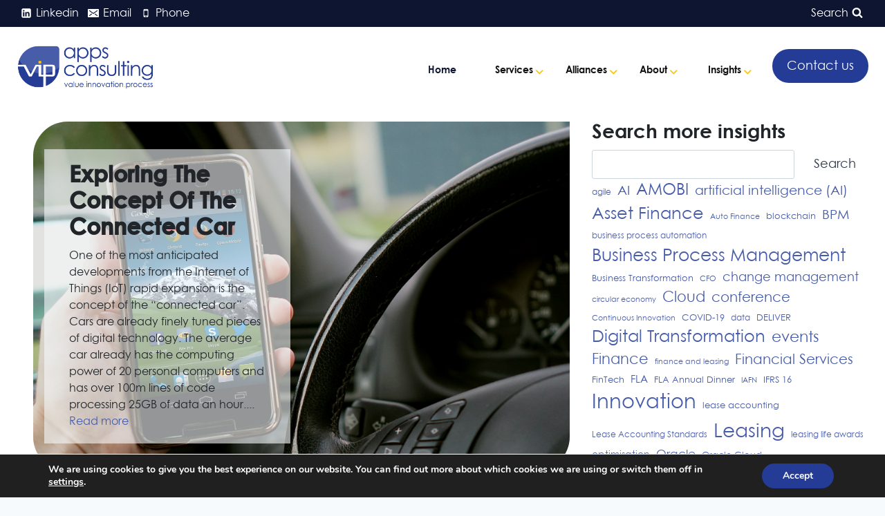

--- FILE ---
content_type: text/html; charset=UTF-8
request_url: https://vipappsconsulting.com/tag/internet-of-things/
body_size: 28764
content:
<!doctype html>
<html lang="en-GB" class="no-js" itemtype="https://schema.org/Blog" itemscope>
<head>
	<meta charset="UTF-8">
	<meta name="viewport" content="width=device-width, initial-scale=1, minimum-scale=1">
	<meta name='robots' content='index, follow, max-image-preview:large, max-snippet:-1, max-video-preview:-1' />
	<style>img:is([sizes="auto" i], [sizes^="auto," i]) { contain-intrinsic-size: 3000px 1500px }</style>
	
	<!-- This site is optimized with the Yoast SEO plugin v23.9 - https://yoast.com/wordpress/plugins/seo/ -->
	<title>internet of things Archives - VIP Apps Consulting</title>
	<link rel="canonical" href="https://vipappsconsulting.com/tag/internet-of-things/" />
	<meta property="og:locale" content="en_GB" />
	<meta property="og:type" content="article" />
	<meta property="og:title" content="internet of things Archives - VIP Apps Consulting" />
	<meta property="og:url" content="https://vipappsconsulting.com/tag/internet-of-things/" />
	<meta property="og:site_name" content="VIP Apps Consulting" />
	<meta name="twitter:card" content="summary_large_image" />
	<meta name="twitter:site" content="@VIPappsconsult" />
	<script type="application/ld+json" class="yoast-schema-graph">{"@context":"https://schema.org","@graph":[{"@type":"CollectionPage","@id":"https://vipappsconsulting.com/tag/internet-of-things/","url":"https://vipappsconsulting.com/tag/internet-of-things/","name":"internet of things Archives - VIP Apps Consulting","isPartOf":{"@id":"https://vipappsconsulting.com/#website"},"primaryImageOfPage":{"@id":"https://vipappsconsulting.com/tag/internet-of-things/#primaryimage"},"image":{"@id":"https://vipappsconsulting.com/tag/internet-of-things/#primaryimage"},"thumbnailUrl":"https://vipappsconsulting.com/wp-content/uploads/2016/05/mobile-phone-1573275_1920.jpg","breadcrumb":{"@id":"https://vipappsconsulting.com/tag/internet-of-things/#breadcrumb"},"inLanguage":"en-GB"},{"@type":"ImageObject","inLanguage":"en-GB","@id":"https://vipappsconsulting.com/tag/internet-of-things/#primaryimage","url":"https://vipappsconsulting.com/wp-content/uploads/2016/05/mobile-phone-1573275_1920.jpg","contentUrl":"https://vipappsconsulting.com/wp-content/uploads/2016/05/mobile-phone-1573275_1920.jpg","width":1920,"height":1245},{"@type":"BreadcrumbList","@id":"https://vipappsconsulting.com/tag/internet-of-things/#breadcrumb","itemListElement":[{"@type":"ListItem","position":1,"name":"Home","item":"https://vipappsconsulting.com/"},{"@type":"ListItem","position":2,"name":"internet of things"}]},{"@type":"WebSite","@id":"https://vipappsconsulting.com/#website","url":"https://vipappsconsulting.com/","name":"VIP Apps Consulting","description":"Leading providers of Management Consulting, Business Process Optimisation and Technology Consulting Services for the Leasing and Financial Services industry","publisher":{"@id":"https://vipappsconsulting.com/#organization"},"potentialAction":[{"@type":"SearchAction","target":{"@type":"EntryPoint","urlTemplate":"https://vipappsconsulting.com/?s={search_term_string}"},"query-input":{"@type":"PropertyValueSpecification","valueRequired":true,"valueName":"search_term_string"}}],"inLanguage":"en-GB"},{"@type":"Organization","@id":"https://vipappsconsulting.com/#organization","name":"VIP Apps Consulting","url":"https://vipappsconsulting.com/","logo":{"@type":"ImageObject","inLanguage":"en-GB","@id":"https://vipappsconsulting.com/#/schema/logo/image/","url":"https://vipappsconsulting.com/wp-content/uploads/2016/07/logo.png","contentUrl":"https://vipappsconsulting.com/wp-content/uploads/2016/07/logo.png","width":800,"height":296,"caption":"VIP Apps Consulting"},"image":{"@id":"https://vipappsconsulting.com/#/schema/logo/image/"},"sameAs":["https://x.com/VIPappsconsult","https://www.linkedin.com/company/vip-apps-consulting-limited"]}]}</script>
	<!-- / Yoast SEO plugin. -->


<link rel='dns-prefetch' href='//cdnjs.cloudflare.com' />
<link rel='dns-prefetch' href='//hcaptcha.com' />
<link rel="alternate" type="application/rss+xml" title="VIP Apps Consulting &raquo; Feed" href="https://vipappsconsulting.com/feed/" />
<link rel="alternate" type="application/rss+xml" title="VIP Apps Consulting &raquo; Comments Feed" href="https://vipappsconsulting.com/comments/feed/" />
			<script>document.documentElement.classList.remove( 'no-js' );</script>
			<link rel="alternate" type="application/rss+xml" title="VIP Apps Consulting &raquo; internet of things Tag Feed" href="https://vipappsconsulting.com/tag/internet-of-things/feed/" />
		<!-- This site uses the Google Analytics by MonsterInsights plugin v9.11.1 - Using Analytics tracking - https://www.monsterinsights.com/ -->
							<script src="//www.googletagmanager.com/gtag/js?id=G-TTESM4YWEK"  data-cfasync="false" data-wpfc-render="false" async></script>
			<script data-cfasync="false" data-wpfc-render="false">
				var mi_version = '9.11.1';
				var mi_track_user = true;
				var mi_no_track_reason = '';
								var MonsterInsightsDefaultLocations = {"page_location":"https:\/\/vipappsconsulting.com\/tag\/internet-of-things\/"};
								MonsterInsightsDefaultLocations.page_location = window.location.href;
								if ( typeof MonsterInsightsPrivacyGuardFilter === 'function' ) {
					var MonsterInsightsLocations = (typeof MonsterInsightsExcludeQuery === 'object') ? MonsterInsightsPrivacyGuardFilter( MonsterInsightsExcludeQuery ) : MonsterInsightsPrivacyGuardFilter( MonsterInsightsDefaultLocations );
				} else {
					var MonsterInsightsLocations = (typeof MonsterInsightsExcludeQuery === 'object') ? MonsterInsightsExcludeQuery : MonsterInsightsDefaultLocations;
				}

								var disableStrs = [
										'ga-disable-G-TTESM4YWEK',
									];

				/* Function to detect opted out users */
				function __gtagTrackerIsOptedOut() {
					for (var index = 0; index < disableStrs.length; index++) {
						if (document.cookie.indexOf(disableStrs[index] + '=true') > -1) {
							return true;
						}
					}

					return false;
				}

				/* Disable tracking if the opt-out cookie exists. */
				if (__gtagTrackerIsOptedOut()) {
					for (var index = 0; index < disableStrs.length; index++) {
						window[disableStrs[index]] = true;
					}
				}

				/* Opt-out function */
				function __gtagTrackerOptout() {
					for (var index = 0; index < disableStrs.length; index++) {
						document.cookie = disableStrs[index] + '=true; expires=Thu, 31 Dec 2099 23:59:59 UTC; path=/';
						window[disableStrs[index]] = true;
					}
				}

				if ('undefined' === typeof gaOptout) {
					function gaOptout() {
						__gtagTrackerOptout();
					}
				}
								window.dataLayer = window.dataLayer || [];

				window.MonsterInsightsDualTracker = {
					helpers: {},
					trackers: {},
				};
				if (mi_track_user) {
					function __gtagDataLayer() {
						dataLayer.push(arguments);
					}

					function __gtagTracker(type, name, parameters) {
						if (!parameters) {
							parameters = {};
						}

						if (parameters.send_to) {
							__gtagDataLayer.apply(null, arguments);
							return;
						}

						if (type === 'event') {
														parameters.send_to = monsterinsights_frontend.v4_id;
							var hookName = name;
							if (typeof parameters['event_category'] !== 'undefined') {
								hookName = parameters['event_category'] + ':' + name;
							}

							if (typeof MonsterInsightsDualTracker.trackers[hookName] !== 'undefined') {
								MonsterInsightsDualTracker.trackers[hookName](parameters);
							} else {
								__gtagDataLayer('event', name, parameters);
							}
							
						} else {
							__gtagDataLayer.apply(null, arguments);
						}
					}

					__gtagTracker('js', new Date());
					__gtagTracker('set', {
						'developer_id.dZGIzZG': true,
											});
					if ( MonsterInsightsLocations.page_location ) {
						__gtagTracker('set', MonsterInsightsLocations);
					}
										__gtagTracker('config', 'G-TTESM4YWEK', {"forceSSL":"true","link_attribution":"true"} );
										window.gtag = __gtagTracker;										(function () {
						/* https://developers.google.com/analytics/devguides/collection/analyticsjs/ */
						/* ga and __gaTracker compatibility shim. */
						var noopfn = function () {
							return null;
						};
						var newtracker = function () {
							return new Tracker();
						};
						var Tracker = function () {
							return null;
						};
						var p = Tracker.prototype;
						p.get = noopfn;
						p.set = noopfn;
						p.send = function () {
							var args = Array.prototype.slice.call(arguments);
							args.unshift('send');
							__gaTracker.apply(null, args);
						};
						var __gaTracker = function () {
							var len = arguments.length;
							if (len === 0) {
								return;
							}
							var f = arguments[len - 1];
							if (typeof f !== 'object' || f === null || typeof f.hitCallback !== 'function') {
								if ('send' === arguments[0]) {
									var hitConverted, hitObject = false, action;
									if ('event' === arguments[1]) {
										if ('undefined' !== typeof arguments[3]) {
											hitObject = {
												'eventAction': arguments[3],
												'eventCategory': arguments[2],
												'eventLabel': arguments[4],
												'value': arguments[5] ? arguments[5] : 1,
											}
										}
									}
									if ('pageview' === arguments[1]) {
										if ('undefined' !== typeof arguments[2]) {
											hitObject = {
												'eventAction': 'page_view',
												'page_path': arguments[2],
											}
										}
									}
									if (typeof arguments[2] === 'object') {
										hitObject = arguments[2];
									}
									if (typeof arguments[5] === 'object') {
										Object.assign(hitObject, arguments[5]);
									}
									if ('undefined' !== typeof arguments[1].hitType) {
										hitObject = arguments[1];
										if ('pageview' === hitObject.hitType) {
											hitObject.eventAction = 'page_view';
										}
									}
									if (hitObject) {
										action = 'timing' === arguments[1].hitType ? 'timing_complete' : hitObject.eventAction;
										hitConverted = mapArgs(hitObject);
										__gtagTracker('event', action, hitConverted);
									}
								}
								return;
							}

							function mapArgs(args) {
								var arg, hit = {};
								var gaMap = {
									'eventCategory': 'event_category',
									'eventAction': 'event_action',
									'eventLabel': 'event_label',
									'eventValue': 'event_value',
									'nonInteraction': 'non_interaction',
									'timingCategory': 'event_category',
									'timingVar': 'name',
									'timingValue': 'value',
									'timingLabel': 'event_label',
									'page': 'page_path',
									'location': 'page_location',
									'title': 'page_title',
									'referrer' : 'page_referrer',
								};
								for (arg in args) {
																		if (!(!args.hasOwnProperty(arg) || !gaMap.hasOwnProperty(arg))) {
										hit[gaMap[arg]] = args[arg];
									} else {
										hit[arg] = args[arg];
									}
								}
								return hit;
							}

							try {
								f.hitCallback();
							} catch (ex) {
							}
						};
						__gaTracker.create = newtracker;
						__gaTracker.getByName = newtracker;
						__gaTracker.getAll = function () {
							return [];
						};
						__gaTracker.remove = noopfn;
						__gaTracker.loaded = true;
						window['__gaTracker'] = __gaTracker;
					})();
									} else {
										console.log("");
					(function () {
						function __gtagTracker() {
							return null;
						}

						window['__gtagTracker'] = __gtagTracker;
						window['gtag'] = __gtagTracker;
					})();
									}
			</script>
							<!-- / Google Analytics by MonsterInsights -->
		<script>
window._wpemojiSettings = {"baseUrl":"https:\/\/s.w.org\/images\/core\/emoji\/16.0.1\/72x72\/","ext":".png","svgUrl":"https:\/\/s.w.org\/images\/core\/emoji\/16.0.1\/svg\/","svgExt":".svg","source":{"concatemoji":"https:\/\/vipappsconsulting.com\/wp-includes\/js\/wp-emoji-release.min.js?ver=6.8.3"}};
/*! This file is auto-generated */
!function(s,n){var o,i,e;function c(e){try{var t={supportTests:e,timestamp:(new Date).valueOf()};sessionStorage.setItem(o,JSON.stringify(t))}catch(e){}}function p(e,t,n){e.clearRect(0,0,e.canvas.width,e.canvas.height),e.fillText(t,0,0);var t=new Uint32Array(e.getImageData(0,0,e.canvas.width,e.canvas.height).data),a=(e.clearRect(0,0,e.canvas.width,e.canvas.height),e.fillText(n,0,0),new Uint32Array(e.getImageData(0,0,e.canvas.width,e.canvas.height).data));return t.every(function(e,t){return e===a[t]})}function u(e,t){e.clearRect(0,0,e.canvas.width,e.canvas.height),e.fillText(t,0,0);for(var n=e.getImageData(16,16,1,1),a=0;a<n.data.length;a++)if(0!==n.data[a])return!1;return!0}function f(e,t,n,a){switch(t){case"flag":return n(e,"\ud83c\udff3\ufe0f\u200d\u26a7\ufe0f","\ud83c\udff3\ufe0f\u200b\u26a7\ufe0f")?!1:!n(e,"\ud83c\udde8\ud83c\uddf6","\ud83c\udde8\u200b\ud83c\uddf6")&&!n(e,"\ud83c\udff4\udb40\udc67\udb40\udc62\udb40\udc65\udb40\udc6e\udb40\udc67\udb40\udc7f","\ud83c\udff4\u200b\udb40\udc67\u200b\udb40\udc62\u200b\udb40\udc65\u200b\udb40\udc6e\u200b\udb40\udc67\u200b\udb40\udc7f");case"emoji":return!a(e,"\ud83e\udedf")}return!1}function g(e,t,n,a){var r="undefined"!=typeof WorkerGlobalScope&&self instanceof WorkerGlobalScope?new OffscreenCanvas(300,150):s.createElement("canvas"),o=r.getContext("2d",{willReadFrequently:!0}),i=(o.textBaseline="top",o.font="600 32px Arial",{});return e.forEach(function(e){i[e]=t(o,e,n,a)}),i}function t(e){var t=s.createElement("script");t.src=e,t.defer=!0,s.head.appendChild(t)}"undefined"!=typeof Promise&&(o="wpEmojiSettingsSupports",i=["flag","emoji"],n.supports={everything:!0,everythingExceptFlag:!0},e=new Promise(function(e){s.addEventListener("DOMContentLoaded",e,{once:!0})}),new Promise(function(t){var n=function(){try{var e=JSON.parse(sessionStorage.getItem(o));if("object"==typeof e&&"number"==typeof e.timestamp&&(new Date).valueOf()<e.timestamp+604800&&"object"==typeof e.supportTests)return e.supportTests}catch(e){}return null}();if(!n){if("undefined"!=typeof Worker&&"undefined"!=typeof OffscreenCanvas&&"undefined"!=typeof URL&&URL.createObjectURL&&"undefined"!=typeof Blob)try{var e="postMessage("+g.toString()+"("+[JSON.stringify(i),f.toString(),p.toString(),u.toString()].join(",")+"));",a=new Blob([e],{type:"text/javascript"}),r=new Worker(URL.createObjectURL(a),{name:"wpTestEmojiSupports"});return void(r.onmessage=function(e){c(n=e.data),r.terminate(),t(n)})}catch(e){}c(n=g(i,f,p,u))}t(n)}).then(function(e){for(var t in e)n.supports[t]=e[t],n.supports.everything=n.supports.everything&&n.supports[t],"flag"!==t&&(n.supports.everythingExceptFlag=n.supports.everythingExceptFlag&&n.supports[t]);n.supports.everythingExceptFlag=n.supports.everythingExceptFlag&&!n.supports.flag,n.DOMReady=!1,n.readyCallback=function(){n.DOMReady=!0}}).then(function(){return e}).then(function(){var e;n.supports.everything||(n.readyCallback(),(e=n.source||{}).concatemoji?t(e.concatemoji):e.wpemoji&&e.twemoji&&(t(e.twemoji),t(e.wpemoji)))}))}((window,document),window._wpemojiSettings);
</script>
<style id='wp-emoji-styles-inline-css'>

	img.wp-smiley, img.emoji {
		display: inline !important;
		border: none !important;
		box-shadow: none !important;
		height: 1em !important;
		width: 1em !important;
		margin: 0 0.07em !important;
		vertical-align: -0.1em !important;
		background: none !important;
		padding: 0 !important;
	}
</style>
<link rel='stylesheet' id='wp-block-library-css' href='https://vipappsconsulting.com/wp-includes/css/dist/block-library/style.min.css?ver=6.8.3' media='all' />
<style id='classic-theme-styles-inline-css'>
/*! This file is auto-generated */
.wp-block-button__link{color:#fff;background-color:#32373c;border-radius:9999px;box-shadow:none;text-decoration:none;padding:calc(.667em + 2px) calc(1.333em + 2px);font-size:1.125em}.wp-block-file__button{background:#32373c;color:#fff;text-decoration:none}
</style>
<link rel='stylesheet' id='wp-components-css' href='https://vipappsconsulting.com/wp-includes/css/dist/components/style.min.css?ver=6.8.3' media='all' />
<link rel='stylesheet' id='wp-preferences-css' href='https://vipappsconsulting.com/wp-includes/css/dist/preferences/style.min.css?ver=6.8.3' media='all' />
<link rel='stylesheet' id='wp-block-editor-css' href='https://vipappsconsulting.com/wp-includes/css/dist/block-editor/style.min.css?ver=6.8.3' media='all' />
<link rel='stylesheet' id='wp-reusable-blocks-css' href='https://vipappsconsulting.com/wp-includes/css/dist/reusable-blocks/style.min.css?ver=6.8.3' media='all' />
<link rel='stylesheet' id='wp-patterns-css' href='https://vipappsconsulting.com/wp-includes/css/dist/patterns/style.min.css?ver=6.8.3' media='all' />
<link rel='stylesheet' id='wp-editor-css' href='https://vipappsconsulting.com/wp-includes/css/dist/editor/style.min.css?ver=6.8.3' media='all' />
<link rel='stylesheet' id='sjb_shortcode_block-cgb-style-css-css' href='https://vipappsconsulting.com/wp-content/plugins/simple-job-board/sjb-block/dist/blocks.style.build.css' media='all' />
<style id='global-styles-inline-css'>
:root{--wp--preset--aspect-ratio--square: 1;--wp--preset--aspect-ratio--4-3: 4/3;--wp--preset--aspect-ratio--3-4: 3/4;--wp--preset--aspect-ratio--3-2: 3/2;--wp--preset--aspect-ratio--2-3: 2/3;--wp--preset--aspect-ratio--16-9: 16/9;--wp--preset--aspect-ratio--9-16: 9/16;--wp--preset--color--black: #000000;--wp--preset--color--cyan-bluish-gray: #abb8c3;--wp--preset--color--white: #ffffff;--wp--preset--color--pale-pink: #f78da7;--wp--preset--color--vivid-red: #cf2e2e;--wp--preset--color--luminous-vivid-orange: #ff6900;--wp--preset--color--luminous-vivid-amber: #fcb900;--wp--preset--color--light-green-cyan: #7bdcb5;--wp--preset--color--vivid-green-cyan: #00d084;--wp--preset--color--pale-cyan-blue: #8ed1fc;--wp--preset--color--vivid-cyan-blue: #0693e3;--wp--preset--color--vivid-purple: #9b51e0;--wp--preset--color--theme-palette-1: var(--global-palette1);--wp--preset--color--theme-palette-2: var(--global-palette2);--wp--preset--color--theme-palette-3: var(--global-palette3);--wp--preset--color--theme-palette-4: var(--global-palette4);--wp--preset--color--theme-palette-5: var(--global-palette5);--wp--preset--color--theme-palette-6: var(--global-palette6);--wp--preset--color--theme-palette-7: var(--global-palette7);--wp--preset--color--theme-palette-8: var(--global-palette8);--wp--preset--color--theme-palette-9: var(--global-palette9);--wp--preset--gradient--vivid-cyan-blue-to-vivid-purple: linear-gradient(135deg,rgba(6,147,227,1) 0%,rgb(155,81,224) 100%);--wp--preset--gradient--light-green-cyan-to-vivid-green-cyan: linear-gradient(135deg,rgb(122,220,180) 0%,rgb(0,208,130) 100%);--wp--preset--gradient--luminous-vivid-amber-to-luminous-vivid-orange: linear-gradient(135deg,rgba(252,185,0,1) 0%,rgba(255,105,0,1) 100%);--wp--preset--gradient--luminous-vivid-orange-to-vivid-red: linear-gradient(135deg,rgba(255,105,0,1) 0%,rgb(207,46,46) 100%);--wp--preset--gradient--very-light-gray-to-cyan-bluish-gray: linear-gradient(135deg,rgb(238,238,238) 0%,rgb(169,184,195) 100%);--wp--preset--gradient--cool-to-warm-spectrum: linear-gradient(135deg,rgb(74,234,220) 0%,rgb(151,120,209) 20%,rgb(207,42,186) 40%,rgb(238,44,130) 60%,rgb(251,105,98) 80%,rgb(254,248,76) 100%);--wp--preset--gradient--blush-light-purple: linear-gradient(135deg,rgb(255,206,236) 0%,rgb(152,150,240) 100%);--wp--preset--gradient--blush-bordeaux: linear-gradient(135deg,rgb(254,205,165) 0%,rgb(254,45,45) 50%,rgb(107,0,62) 100%);--wp--preset--gradient--luminous-dusk: linear-gradient(135deg,rgb(255,203,112) 0%,rgb(199,81,192) 50%,rgb(65,88,208) 100%);--wp--preset--gradient--pale-ocean: linear-gradient(135deg,rgb(255,245,203) 0%,rgb(182,227,212) 50%,rgb(51,167,181) 100%);--wp--preset--gradient--electric-grass: linear-gradient(135deg,rgb(202,248,128) 0%,rgb(113,206,126) 100%);--wp--preset--gradient--midnight: linear-gradient(135deg,rgb(2,3,129) 0%,rgb(40,116,252) 100%);--wp--preset--font-size--small: var(--global-font-size-small);--wp--preset--font-size--medium: var(--global-font-size-medium);--wp--preset--font-size--large: var(--global-font-size-large);--wp--preset--font-size--x-large: 42px;--wp--preset--font-size--larger: var(--global-font-size-larger);--wp--preset--font-size--xxlarge: var(--global-font-size-xxlarge);--wp--preset--spacing--20: 0.44rem;--wp--preset--spacing--30: 0.67rem;--wp--preset--spacing--40: 1rem;--wp--preset--spacing--50: 1.5rem;--wp--preset--spacing--60: 2.25rem;--wp--preset--spacing--70: 3.38rem;--wp--preset--spacing--80: 5.06rem;--wp--preset--shadow--natural: 6px 6px 9px rgba(0, 0, 0, 0.2);--wp--preset--shadow--deep: 12px 12px 50px rgba(0, 0, 0, 0.4);--wp--preset--shadow--sharp: 6px 6px 0px rgba(0, 0, 0, 0.2);--wp--preset--shadow--outlined: 6px 6px 0px -3px rgba(255, 255, 255, 1), 6px 6px rgba(0, 0, 0, 1);--wp--preset--shadow--crisp: 6px 6px 0px rgba(0, 0, 0, 1);}:where(.is-layout-flex){gap: 0.5em;}:where(.is-layout-grid){gap: 0.5em;}body .is-layout-flex{display: flex;}.is-layout-flex{flex-wrap: wrap;align-items: center;}.is-layout-flex > :is(*, div){margin: 0;}body .is-layout-grid{display: grid;}.is-layout-grid > :is(*, div){margin: 0;}:where(.wp-block-columns.is-layout-flex){gap: 2em;}:where(.wp-block-columns.is-layout-grid){gap: 2em;}:where(.wp-block-post-template.is-layout-flex){gap: 1.25em;}:where(.wp-block-post-template.is-layout-grid){gap: 1.25em;}.has-black-color{color: var(--wp--preset--color--black) !important;}.has-cyan-bluish-gray-color{color: var(--wp--preset--color--cyan-bluish-gray) !important;}.has-white-color{color: var(--wp--preset--color--white) !important;}.has-pale-pink-color{color: var(--wp--preset--color--pale-pink) !important;}.has-vivid-red-color{color: var(--wp--preset--color--vivid-red) !important;}.has-luminous-vivid-orange-color{color: var(--wp--preset--color--luminous-vivid-orange) !important;}.has-luminous-vivid-amber-color{color: var(--wp--preset--color--luminous-vivid-amber) !important;}.has-light-green-cyan-color{color: var(--wp--preset--color--light-green-cyan) !important;}.has-vivid-green-cyan-color{color: var(--wp--preset--color--vivid-green-cyan) !important;}.has-pale-cyan-blue-color{color: var(--wp--preset--color--pale-cyan-blue) !important;}.has-vivid-cyan-blue-color{color: var(--wp--preset--color--vivid-cyan-blue) !important;}.has-vivid-purple-color{color: var(--wp--preset--color--vivid-purple) !important;}.has-black-background-color{background-color: var(--wp--preset--color--black) !important;}.has-cyan-bluish-gray-background-color{background-color: var(--wp--preset--color--cyan-bluish-gray) !important;}.has-white-background-color{background-color: var(--wp--preset--color--white) !important;}.has-pale-pink-background-color{background-color: var(--wp--preset--color--pale-pink) !important;}.has-vivid-red-background-color{background-color: var(--wp--preset--color--vivid-red) !important;}.has-luminous-vivid-orange-background-color{background-color: var(--wp--preset--color--luminous-vivid-orange) !important;}.has-luminous-vivid-amber-background-color{background-color: var(--wp--preset--color--luminous-vivid-amber) !important;}.has-light-green-cyan-background-color{background-color: var(--wp--preset--color--light-green-cyan) !important;}.has-vivid-green-cyan-background-color{background-color: var(--wp--preset--color--vivid-green-cyan) !important;}.has-pale-cyan-blue-background-color{background-color: var(--wp--preset--color--pale-cyan-blue) !important;}.has-vivid-cyan-blue-background-color{background-color: var(--wp--preset--color--vivid-cyan-blue) !important;}.has-vivid-purple-background-color{background-color: var(--wp--preset--color--vivid-purple) !important;}.has-black-border-color{border-color: var(--wp--preset--color--black) !important;}.has-cyan-bluish-gray-border-color{border-color: var(--wp--preset--color--cyan-bluish-gray) !important;}.has-white-border-color{border-color: var(--wp--preset--color--white) !important;}.has-pale-pink-border-color{border-color: var(--wp--preset--color--pale-pink) !important;}.has-vivid-red-border-color{border-color: var(--wp--preset--color--vivid-red) !important;}.has-luminous-vivid-orange-border-color{border-color: var(--wp--preset--color--luminous-vivid-orange) !important;}.has-luminous-vivid-amber-border-color{border-color: var(--wp--preset--color--luminous-vivid-amber) !important;}.has-light-green-cyan-border-color{border-color: var(--wp--preset--color--light-green-cyan) !important;}.has-vivid-green-cyan-border-color{border-color: var(--wp--preset--color--vivid-green-cyan) !important;}.has-pale-cyan-blue-border-color{border-color: var(--wp--preset--color--pale-cyan-blue) !important;}.has-vivid-cyan-blue-border-color{border-color: var(--wp--preset--color--vivid-cyan-blue) !important;}.has-vivid-purple-border-color{border-color: var(--wp--preset--color--vivid-purple) !important;}.has-vivid-cyan-blue-to-vivid-purple-gradient-background{background: var(--wp--preset--gradient--vivid-cyan-blue-to-vivid-purple) !important;}.has-light-green-cyan-to-vivid-green-cyan-gradient-background{background: var(--wp--preset--gradient--light-green-cyan-to-vivid-green-cyan) !important;}.has-luminous-vivid-amber-to-luminous-vivid-orange-gradient-background{background: var(--wp--preset--gradient--luminous-vivid-amber-to-luminous-vivid-orange) !important;}.has-luminous-vivid-orange-to-vivid-red-gradient-background{background: var(--wp--preset--gradient--luminous-vivid-orange-to-vivid-red) !important;}.has-very-light-gray-to-cyan-bluish-gray-gradient-background{background: var(--wp--preset--gradient--very-light-gray-to-cyan-bluish-gray) !important;}.has-cool-to-warm-spectrum-gradient-background{background: var(--wp--preset--gradient--cool-to-warm-spectrum) !important;}.has-blush-light-purple-gradient-background{background: var(--wp--preset--gradient--blush-light-purple) !important;}.has-blush-bordeaux-gradient-background{background: var(--wp--preset--gradient--blush-bordeaux) !important;}.has-luminous-dusk-gradient-background{background: var(--wp--preset--gradient--luminous-dusk) !important;}.has-pale-ocean-gradient-background{background: var(--wp--preset--gradient--pale-ocean) !important;}.has-electric-grass-gradient-background{background: var(--wp--preset--gradient--electric-grass) !important;}.has-midnight-gradient-background{background: var(--wp--preset--gradient--midnight) !important;}.has-small-font-size{font-size: var(--wp--preset--font-size--small) !important;}.has-medium-font-size{font-size: var(--wp--preset--font-size--medium) !important;}.has-large-font-size{font-size: var(--wp--preset--font-size--large) !important;}.has-x-large-font-size{font-size: var(--wp--preset--font-size--x-large) !important;}
:where(.wp-block-post-template.is-layout-flex){gap: 1.25em;}:where(.wp-block-post-template.is-layout-grid){gap: 1.25em;}
:where(.wp-block-columns.is-layout-flex){gap: 2em;}:where(.wp-block-columns.is-layout-grid){gap: 2em;}
:root :where(.wp-block-pullquote){font-size: 1.5em;line-height: 1.6;}
</style>
<link rel='stylesheet' id='ditty-news-ticker-font-css' href='https://vipappsconsulting.com/wp-content/plugins/ditty-news-ticker/legacy/inc/static/libs/fontastic/styles.css?ver=3.1.51' media='all' />
<link rel='stylesheet' id='ditty-news-ticker-css' href='https://vipappsconsulting.com/wp-content/plugins/ditty-news-ticker/legacy/inc/static/css/style.css?ver=3.1.51' media='all' />
<link rel='stylesheet' id='ditty-displays-css' href='https://vipappsconsulting.com/wp-content/plugins/ditty-news-ticker/build/dittyDisplays.css?ver=3.1.51' media='all' />
<link rel='stylesheet' id='ditty-fontawesome-css' href='https://vipappsconsulting.com/wp-content/plugins/ditty-news-ticker/includes/libs/fontawesome-6.4.0/css/all.css?ver=6.4.0' media='' />
<link rel='stylesheet' id='sjb-fontawesome-css' href='https://vipappsconsulting.com/wp-content/plugins/simple-job-board/includes/css/font-awesome.min.css?ver=5.15.4' media='all' />
<link rel='stylesheet' id='simple-job-board-jquery-ui-css' href='https://vipappsconsulting.com/wp-content/plugins/simple-job-board/public/css/jquery-ui.css?ver=1.12.1' media='all' />
<link rel='stylesheet' id='simple-job-board-frontend-css' href='https://vipappsconsulting.com/wp-content/plugins/simple-job-board/public/css/simple-job-board-public.css?ver=3.0.0' media='all' />
<link rel='stylesheet' id='wp-svg-icon-front-end-styles-css' href='https://vipappsconsulting.com/wp-content/plugins/svg-vector-icons-pro/public/../public/css/wordpress-svg-frontend-style.min.css?ver=6.8.3' media='all' />
<link rel='stylesheet' id='default-icon-styles-css' href='https://vipappsconsulting.com/wp-content/plugins/svg-vector-icons-pro/public/../admin/css/wordpress-svg-icon-plugin-style.min.css?ver=6.8.3' media='all' />
<link rel='stylesheet' id='vipappscons-css' href='https://vipappsconsulting.com/wp-content/themes/vipapps2024/assets/css/style.css?ver=1763020681' media='all' />
<link rel='stylesheet' id='kadence-global-css' href='https://vipappsconsulting.com/wp-content/themes/kadence/assets/css/global.min.css?ver=1.2.12' media='all' />
<style id='kadence-global-inline-css'>
/* Kadence Base CSS */
:root{--global-palette1:#243c96;--global-palette2:#485daa;--global-palette3:#1A202C;--global-palette4:#2D3748;--global-palette5:#4A5568;--global-palette6:#718096;--global-palette7:#e4e7ee;--global-palette8:#F7FAFC;--global-palette9:#ffffff;--global-palette9rgb:255, 255, 255;--global-palette-highlight:var(--global-palette1);--global-palette-highlight-alt:var(--global-palette2);--global-palette-highlight-alt2:var(--global-palette9);--global-palette-btn-bg:var(--global-palette1);--global-palette-btn-bg-hover:#f9c606;--global-palette-btn:var(--global-palette9);--global-palette-btn-hover:var(--global-palette1);--global-body-font-family:-apple-system,BlinkMacSystemFont,"Segoe UI",Roboto,Oxygen-Sans,Ubuntu,Cantarell,"Helvetica Neue",sans-serif, "Apple Color Emoji", "Segoe UI Emoji", "Segoe UI Symbol";--global-heading-font-family:var(--global-heading-font-family, inherit);--global-primary-nav-font-family:inherit;--global-fallback-font:sans-serif;--global-display-fallback-font:sans-serif;--global-content-width:1290px;--global-content-narrow-width:842px;--global-content-edge-padding:1.5rem;--global-content-boxed-padding:2rem;--global-calc-content-width:calc(1290px - var(--global-content-edge-padding) - var(--global-content-edge-padding) );--wp--style--global--content-size:var(--global-calc-content-width);}.wp-site-blocks{--global-vw:calc( 100vw - ( 0.5 * var(--scrollbar-offset)));}body{background:var(--global-palette8);}body, input, select, optgroup, textarea{font-weight:400;font-size:17px;line-height:1.6;font-family:var(--global-body-font-family);color:var(--global-palette4);}.content-bg, body.content-style-unboxed .site{background:var(--global-palette9);}h1,h2,h3,h4,h5,h6{font-family:var(--global-heading-font-family);}h1{font-style:normal;font-weight:400;font-size:32px;line-height:1.5;font-family:var(--global-heading-font-family, inherit);color:var(--global-palette3);}h2{font-style:normal;font-weight:400;font-size:28px;line-height:1.5;font-family:var(--global-heading-font-family, inherit);color:var(--global-palette3);}h3{font-style:normal;font-weight:400;font-size:24px;line-height:1.5;font-family:var(--global-heading-font-family, inherit);color:var(--global-palette3);}h4{font-style:normal;font-weight:400;font-size:22px;line-height:1.5;font-family:var(--global-heading-font-family, inherit);color:var(--global-palette4);}h5{font-style:normal;font-weight:400;font-size:20px;line-height:1.5;font-family:var(--global-heading-font-family, inherit);color:var(--global-palette4);}h6{font-style:normal;font-weight:400;font-size:18px;line-height:1.5;font-family:var(--global-heading-font-family, inherit);color:var(--global-palette5);}.entry-hero .kadence-breadcrumbs{max-width:1290px;}.site-container, .site-header-row-layout-contained, .site-footer-row-layout-contained, .entry-hero-layout-contained, .comments-area, .alignfull > .wp-block-cover__inner-container, .alignwide > .wp-block-cover__inner-container{max-width:var(--global-content-width);}.content-width-narrow .content-container.site-container, .content-width-narrow .hero-container.site-container{max-width:var(--global-content-narrow-width);}@media all and (min-width: 1520px){.wp-site-blocks .content-container  .alignwide{margin-left:-115px;margin-right:-115px;width:unset;max-width:unset;}}@media all and (min-width: 1102px){.content-width-narrow .wp-site-blocks .content-container .alignwide{margin-left:-130px;margin-right:-130px;width:unset;max-width:unset;}}.content-style-boxed .wp-site-blocks .entry-content .alignwide{margin-left:calc( -1 * var( --global-content-boxed-padding ) );margin-right:calc( -1 * var( --global-content-boxed-padding ) );}.content-area{margin-top:0rem;margin-bottom:0rem;}@media all and (max-width: 1024px){.content-area{margin-top:3rem;margin-bottom:3rem;}}@media all and (max-width: 767px){.content-area{margin-top:2rem;margin-bottom:2rem;}}@media all and (max-width: 1024px){:root{--global-content-boxed-padding:2rem;}}@media all and (max-width: 767px){:root{--global-content-boxed-padding:1.5rem;}}.entry-content-wrap{padding:2rem;}@media all and (max-width: 1024px){.entry-content-wrap{padding:2rem;}}@media all and (max-width: 767px){.entry-content-wrap{padding:1.5rem;}}.entry.single-entry{box-shadow:0px 15px 15px -10px rgba(0,0,0,0.05);}.entry.loop-entry{border-radius:30px 0px 30px 30px;overflow:hidden;box-shadow:0px 15px 15px -10px rgba(0,0,0,0.05);}.loop-entry .entry-content-wrap{padding:2rem;}@media all and (max-width: 1024px){.loop-entry .entry-content-wrap{padding:2rem;}}@media all and (max-width: 767px){.loop-entry .entry-content-wrap{padding:1.5rem;}}.has-sidebar:not(.has-left-sidebar) .content-container{grid-template-columns:1fr 27%;}.has-sidebar.has-left-sidebar .content-container{grid-template-columns:27% 1fr;}button, .button, .wp-block-button__link, input[type="button"], input[type="reset"], input[type="submit"], .fl-button, .elementor-button-wrapper .elementor-button, .wc-block-components-checkout-place-order-button, .wc-block-cart__submit{font-style:normal;font-weight:normal;font-family:var(--global-heading-font-family, inherit);border-radius:100px;box-shadow:0px 0px 0px -7px rgba(0,0,0,0);}button:hover, button:focus, button:active, .button:hover, .button:focus, .button:active, .wp-block-button__link:hover, .wp-block-button__link:focus, .wp-block-button__link:active, input[type="button"]:hover, input[type="button"]:focus, input[type="button"]:active, input[type="reset"]:hover, input[type="reset"]:focus, input[type="reset"]:active, input[type="submit"]:hover, input[type="submit"]:focus, input[type="submit"]:active, .elementor-button-wrapper .elementor-button:hover, .elementor-button-wrapper .elementor-button:focus, .elementor-button-wrapper .elementor-button:active, .wc-block-cart__submit:hover{box-shadow:0px 15px 25px -7px rgba(0,0,0,0.1);}.kb-button.kb-btn-global-outline.kb-btn-global-inherit{padding-top:calc(px - 2px);padding-right:calc(px - 2px);padding-bottom:calc(px - 2px);padding-left:calc(px - 2px);}@media all and (min-width: 1025px){.transparent-header .entry-hero .entry-hero-container-inner{padding-top:calc(0px + 80px);}}@media all and (max-width: 1024px){.mobile-transparent-header .entry-hero .entry-hero-container-inner{padding-top:calc(0px + 80px);}}@media all and (max-width: 767px){.mobile-transparent-header .entry-hero .entry-hero-container-inner{padding-top:calc(0px + 80px);}}#kt-scroll-up-reader, #kt-scroll-up{border-radius:0px 0px 0px 0px;bottom:30px;font-size:1.2em;padding:0.4em 0.4em 0.4em 0.4em;}#kt-scroll-up-reader.scroll-up-side-right, #kt-scroll-up.scroll-up-side-right{right:30px;}#kt-scroll-up-reader.scroll-up-side-left, #kt-scroll-up.scroll-up-side-left{left:30px;}body.archive, body.blog{background:var(--global-palette8);}body.archive .content-bg, body.content-style-unboxed.archive .site, body.blog .content-bg, body.content-style-unboxed.blog .site{background:var(--global-palette9);}
/* Kadence Header CSS */
@media all and (max-width: 1024px){.mobile-transparent-header #masthead{position:absolute;left:0px;right:0px;z-index:100;}.kadence-scrollbar-fixer.mobile-transparent-header #masthead{right:var(--scrollbar-offset,0);}.mobile-transparent-header #masthead, .mobile-transparent-header .site-top-header-wrap .site-header-row-container-inner, .mobile-transparent-header .site-main-header-wrap .site-header-row-container-inner, .mobile-transparent-header .site-bottom-header-wrap .site-header-row-container-inner{background:transparent;}.site-header-row-tablet-layout-fullwidth, .site-header-row-tablet-layout-standard{padding:0px;}}@media all and (min-width: 1025px){.transparent-header #masthead{position:absolute;left:0px;right:0px;z-index:100;}.transparent-header.kadence-scrollbar-fixer #masthead{right:var(--scrollbar-offset,0);}.transparent-header #masthead, .transparent-header .site-top-header-wrap .site-header-row-container-inner, .transparent-header .site-main-header-wrap .site-header-row-container-inner, .transparent-header .site-bottom-header-wrap .site-header-row-container-inner{background:transparent;}}.site-branding a.brand img{max-width:200px;}.site-branding a.brand img.svg-logo-image{width:200px;}.site-branding{padding:0px 0px 0px 0px;}#masthead, #masthead .kadence-sticky-header.item-is-fixed:not(.item-at-start):not(.site-header-row-container):not(.site-main-header-wrap), #masthead .kadence-sticky-header.item-is-fixed:not(.item-at-start) > .site-header-row-container-inner{background:#ffffff;}.site-main-header-inner-wrap{min-height:80px;}.site-top-header-wrap .site-header-row-container-inner{background:#0e1531;}.site-top-header-inner-wrap{min-height:0px;}.header-navigation .header-menu-container ul ul.sub-menu, .header-navigation .header-menu-container ul ul.submenu{background:var(--global-palette3);box-shadow:0px 2px 13px 0px rgba(0,0,0,0.1);}.header-navigation .header-menu-container ul ul li.menu-item, .header-menu-container ul.menu > li.kadence-menu-mega-enabled > ul > li.menu-item > a{border-bottom:1px solid rgba(255,255,255,0.1);}.header-navigation .header-menu-container ul ul li.menu-item > a{width:200px;padding-top:1em;padding-bottom:1em;color:var(--global-palette8);font-size:12px;}.header-navigation .header-menu-container ul ul li.menu-item > a:hover{color:var(--global-palette9);background:var(--global-palette4);}.header-navigation .header-menu-container ul ul li.menu-item.current-menu-item > a{color:var(--global-palette9);background:var(--global-palette4);}.mobile-toggle-open-container .menu-toggle-open, .mobile-toggle-open-container .menu-toggle-open:focus{color:var(--global-palette5);padding:0.4em 0.6em 0.4em 0.6em;font-size:14px;}.mobile-toggle-open-container .menu-toggle-open.menu-toggle-style-bordered{border:1px solid currentColor;}.mobile-toggle-open-container .menu-toggle-open .menu-toggle-icon{font-size:20px;}.mobile-toggle-open-container .menu-toggle-open:hover, .mobile-toggle-open-container .menu-toggle-open:focus-visible{color:var(--global-palette-highlight);}.mobile-navigation ul li{font-size:14px;}.mobile-navigation ul li a{padding-top:1em;padding-bottom:1em;}.mobile-navigation ul li > a, .mobile-navigation ul li.menu-item-has-children > .drawer-nav-drop-wrap{color:var(--global-palette8);}.mobile-navigation ul li.current-menu-item > a, .mobile-navigation ul li.current-menu-item.menu-item-has-children > .drawer-nav-drop-wrap{color:var(--global-palette-highlight);}.mobile-navigation ul li.menu-item-has-children .drawer-nav-drop-wrap, .mobile-navigation ul li:not(.menu-item-has-children) a{border-bottom:1px solid rgba(255,255,255,0.1);}.mobile-navigation:not(.drawer-navigation-parent-toggle-true) ul li.menu-item-has-children .drawer-nav-drop-wrap button{border-left:1px solid rgba(255,255,255,0.1);}#mobile-drawer .drawer-header .drawer-toggle{padding:0.6em 0.15em 0.6em 0.15em;font-size:24px;}#main-header .header-button{border:2px none transparent;box-shadow:0px 0px 0px -7px rgba(0,0,0,0);}#main-header .header-button:hover{box-shadow:0px 15px 25px -7px rgba(0,0,0,0.1);}.header-social-wrap .header-social-inner-wrap{font-size:1em;gap:0.75em;}.header-social-wrap .header-social-inner-wrap .social-button{color:var(--global-palette9);border:2px none transparent;border-radius:3px;}.header-social-wrap .header-social-inner-wrap .social-button:hover{color:var(--global-palette9);}.header-mobile-social-wrap .header-mobile-social-inner-wrap{font-size:1em;gap:1.13em;}.header-mobile-social-wrap .header-mobile-social-inner-wrap .social-button{color:var(--global-palette9);border:2px none transparent;border-color:var(--global-palette9);border-radius:3px;}.search-toggle-open-container .search-toggle-open{color:var(--global-palette9);}.search-toggle-open-container .search-toggle-open.search-toggle-style-bordered{border:1px solid currentColor;}.search-toggle-open-container .search-toggle-open .search-toggle-icon{font-size:1em;}.search-toggle-open-container .search-toggle-open:hover, .search-toggle-open-container .search-toggle-open:focus{color:var(--global-palette9);}#search-drawer .drawer-inner{background:rgba(9, 12, 16, 0.97);}
/* Kadence Footer CSS */
#colophon{background:#0e1531;}.site-middle-footer-wrap .site-footer-row-container-inner{font-style:normal;color:var(--global-palette9);}.site-footer .site-middle-footer-wrap a:where(:not(.button):not(.wp-block-button__link):not(.wp-element-button)){color:var(--global-palette9);}.site-footer .site-middle-footer-wrap a:where(:not(.button):not(.wp-block-button__link):not(.wp-element-button)):hover{color:var(--global-palette9);}.site-middle-footer-inner-wrap{padding-top:30px;padding-bottom:30px;grid-column-gap:30px;grid-row-gap:30px;}.site-middle-footer-inner-wrap .widget{margin-bottom:30px;}.site-middle-footer-inner-wrap .site-footer-section:not(:last-child):after{right:calc(-30px / 2);}.site-bottom-footer-inner-wrap{padding-top:30px;padding-bottom:30px;grid-column-gap:30px;}.site-bottom-footer-inner-wrap .widget{margin-bottom:30px;}.site-bottom-footer-inner-wrap .site-footer-section:not(:last-child):after{right:calc(-30px / 2);}#colophon .footer-html{font-style:normal;color:var(--global-palette9);}
</style>
<link rel='stylesheet' id='kadence-header-css' href='https://vipappsconsulting.com/wp-content/themes/kadence/assets/css/header.min.css?ver=1.2.12' media='all' />
<link rel='stylesheet' id='kadence-content-css' href='https://vipappsconsulting.com/wp-content/themes/kadence/assets/css/content.min.css?ver=1.2.12' media='all' />
<link rel='stylesheet' id='kadence-footer-css' href='https://vipappsconsulting.com/wp-content/themes/kadence/assets/css/footer.min.css?ver=1.2.12' media='all' />
<link rel='stylesheet' id='ditty-rss-ticker-css' href='https://vipappsconsulting.com/wp-content/plugins/ditty-rss-ticker/legacy/assets/css/style.css?ver=3.1.4' media='all' />
<link rel='stylesheet' id='shiftnav-css' href='https://vipappsconsulting.com/wp-content/plugins/shiftnav-pro/pro/assets/css/shiftnav.min.css?ver=1.7.2' media='all' />
<link rel='stylesheet' id='ubermenu-css' href='https://vipappsconsulting.com/wp-content/plugins/ubermenu/pro/assets/css/ubermenu.min.css?ver=3.2.5' media='all' />
<style id='kadence-blocks-global-variables-inline-css'>
:root {--global-kb-font-size-sm:clamp(0.8rem, 0.73rem + 0.217vw, 0.9rem);--global-kb-font-size-md:clamp(1.1rem, 0.995rem + 0.326vw, 1.25rem);--global-kb-font-size-lg:clamp(1.75rem, 1.576rem + 0.543vw, 2rem);--global-kb-font-size-xl:clamp(2.25rem, 1.728rem + 1.63vw, 3rem);--global-kb-font-size-xxl:clamp(2.5rem, 1.456rem + 3.26vw, 4rem);--global-kb-font-size-xxxl:clamp(2.75rem, 0.489rem + 7.065vw, 6rem);}
</style>
<link rel='stylesheet' id='shiftnav-light-css' href='https://vipappsconsulting.com/wp-content/plugins/shiftnav-pro/assets/css/skins/light.css?ver=1.7.2' media='all' />
<link rel='stylesheet' id='moove_gdpr_frontend-css' href='https://vipappsconsulting.com/wp-content/plugins/gdpr-cookie-compliance/dist/styles/gdpr-main.css?ver=4.15.5' media='all' />
<style id='moove_gdpr_frontend-inline-css'>
#moove_gdpr_cookie_modal,#moove_gdpr_cookie_info_bar,.gdpr_cookie_settings_shortcode_content{font-family:Nunito,sans-serif}#moove_gdpr_save_popup_settings_button{background-color:#373737;color:#fff}#moove_gdpr_save_popup_settings_button:hover{background-color:#000}#moove_gdpr_cookie_info_bar .moove-gdpr-info-bar-container .moove-gdpr-info-bar-content a.mgbutton,#moove_gdpr_cookie_info_bar .moove-gdpr-info-bar-container .moove-gdpr-info-bar-content button.mgbutton{background-color:#243c96}#moove_gdpr_cookie_modal .moove-gdpr-modal-content .moove-gdpr-modal-footer-content .moove-gdpr-button-holder a.mgbutton,#moove_gdpr_cookie_modal .moove-gdpr-modal-content .moove-gdpr-modal-footer-content .moove-gdpr-button-holder button.mgbutton,.gdpr_cookie_settings_shortcode_content .gdpr-shr-button.button-green{background-color:#243c96;border-color:#243c96}#moove_gdpr_cookie_modal .moove-gdpr-modal-content .moove-gdpr-modal-footer-content .moove-gdpr-button-holder a.mgbutton:hover,#moove_gdpr_cookie_modal .moove-gdpr-modal-content .moove-gdpr-modal-footer-content .moove-gdpr-button-holder button.mgbutton:hover,.gdpr_cookie_settings_shortcode_content .gdpr-shr-button.button-green:hover{background-color:#fff;color:#243c96}#moove_gdpr_cookie_modal .moove-gdpr-modal-content .moove-gdpr-modal-close i,#moove_gdpr_cookie_modal .moove-gdpr-modal-content .moove-gdpr-modal-close span.gdpr-icon{background-color:#243c96;border:1px solid #243c96}#moove_gdpr_cookie_info_bar span.change-settings-button.focus-g,#moove_gdpr_cookie_info_bar span.change-settings-button:focus,#moove_gdpr_cookie_info_bar button.change-settings-button.focus-g,#moove_gdpr_cookie_info_bar button.change-settings-button:focus{-webkit-box-shadow:0 0 1px 3px #243c96;-moz-box-shadow:0 0 1px 3px #243c96;box-shadow:0 0 1px 3px #243c96}#moove_gdpr_cookie_modal .moove-gdpr-modal-content .moove-gdpr-modal-close i:hover,#moove_gdpr_cookie_modal .moove-gdpr-modal-content .moove-gdpr-modal-close span.gdpr-icon:hover,#moove_gdpr_cookie_info_bar span[data-href]>u.change-settings-button{color:#243c96}#moove_gdpr_cookie_modal .moove-gdpr-modal-content .moove-gdpr-modal-left-content #moove-gdpr-menu li.menu-item-selected a span.gdpr-icon,#moove_gdpr_cookie_modal .moove-gdpr-modal-content .moove-gdpr-modal-left-content #moove-gdpr-menu li.menu-item-selected button span.gdpr-icon{color:inherit}#moove_gdpr_cookie_modal .moove-gdpr-modal-content .moove-gdpr-modal-left-content #moove-gdpr-menu li a span.gdpr-icon,#moove_gdpr_cookie_modal .moove-gdpr-modal-content .moove-gdpr-modal-left-content #moove-gdpr-menu li button span.gdpr-icon{color:inherit}#moove_gdpr_cookie_modal .gdpr-acc-link{line-height:0;font-size:0;color:transparent;position:absolute}#moove_gdpr_cookie_modal .moove-gdpr-modal-content .moove-gdpr-modal-close:hover i,#moove_gdpr_cookie_modal .moove-gdpr-modal-content .moove-gdpr-modal-left-content #moove-gdpr-menu li a,#moove_gdpr_cookie_modal .moove-gdpr-modal-content .moove-gdpr-modal-left-content #moove-gdpr-menu li button,#moove_gdpr_cookie_modal .moove-gdpr-modal-content .moove-gdpr-modal-left-content #moove-gdpr-menu li button i,#moove_gdpr_cookie_modal .moove-gdpr-modal-content .moove-gdpr-modal-left-content #moove-gdpr-menu li a i,#moove_gdpr_cookie_modal .moove-gdpr-modal-content .moove-gdpr-tab-main .moove-gdpr-tab-main-content a:hover,#moove_gdpr_cookie_info_bar.moove-gdpr-dark-scheme .moove-gdpr-info-bar-container .moove-gdpr-info-bar-content a.mgbutton:hover,#moove_gdpr_cookie_info_bar.moove-gdpr-dark-scheme .moove-gdpr-info-bar-container .moove-gdpr-info-bar-content button.mgbutton:hover,#moove_gdpr_cookie_info_bar.moove-gdpr-dark-scheme .moove-gdpr-info-bar-container .moove-gdpr-info-bar-content a:hover,#moove_gdpr_cookie_info_bar.moove-gdpr-dark-scheme .moove-gdpr-info-bar-container .moove-gdpr-info-bar-content button:hover,#moove_gdpr_cookie_info_bar.moove-gdpr-dark-scheme .moove-gdpr-info-bar-container .moove-gdpr-info-bar-content span.change-settings-button:hover,#moove_gdpr_cookie_info_bar.moove-gdpr-dark-scheme .moove-gdpr-info-bar-container .moove-gdpr-info-bar-content button.change-settings-button:hover,#moove_gdpr_cookie_info_bar.moove-gdpr-dark-scheme .moove-gdpr-info-bar-container .moove-gdpr-info-bar-content u.change-settings-button:hover,#moove_gdpr_cookie_info_bar span[data-href]>u.change-settings-button,#moove_gdpr_cookie_info_bar.moove-gdpr-dark-scheme .moove-gdpr-info-bar-container .moove-gdpr-info-bar-content a.mgbutton.focus-g,#moove_gdpr_cookie_info_bar.moove-gdpr-dark-scheme .moove-gdpr-info-bar-container .moove-gdpr-info-bar-content button.mgbutton.focus-g,#moove_gdpr_cookie_info_bar.moove-gdpr-dark-scheme .moove-gdpr-info-bar-container .moove-gdpr-info-bar-content a.focus-g,#moove_gdpr_cookie_info_bar.moove-gdpr-dark-scheme .moove-gdpr-info-bar-container .moove-gdpr-info-bar-content button.focus-g,#moove_gdpr_cookie_info_bar.moove-gdpr-dark-scheme .moove-gdpr-info-bar-container .moove-gdpr-info-bar-content a.mgbutton:focus,#moove_gdpr_cookie_info_bar.moove-gdpr-dark-scheme .moove-gdpr-info-bar-container .moove-gdpr-info-bar-content button.mgbutton:focus,#moove_gdpr_cookie_info_bar.moove-gdpr-dark-scheme .moove-gdpr-info-bar-container .moove-gdpr-info-bar-content a:focus,#moove_gdpr_cookie_info_bar.moove-gdpr-dark-scheme .moove-gdpr-info-bar-container .moove-gdpr-info-bar-content button:focus,#moove_gdpr_cookie_info_bar.moove-gdpr-dark-scheme .moove-gdpr-info-bar-container .moove-gdpr-info-bar-content span.change-settings-button.focus-g,span.change-settings-button:focus,button.change-settings-button.focus-g,button.change-settings-button:focus,#moove_gdpr_cookie_info_bar.moove-gdpr-dark-scheme .moove-gdpr-info-bar-container .moove-gdpr-info-bar-content u.change-settings-button.focus-g,#moove_gdpr_cookie_info_bar.moove-gdpr-dark-scheme .moove-gdpr-info-bar-container .moove-gdpr-info-bar-content u.change-settings-button:focus{color:#243c96}#moove_gdpr_cookie_modal.gdpr_lightbox-hide{display:none}
</style>
<style id="kadence_blocks_palette_css">:root .has-kb-palette-12-color{color:#888888}:root .has-kb-palette-12-background-color{background-color:#888888}</style><script src="https://vipappsconsulting.com/wp-content/plugins/google-analytics-for-wordpress/assets/js/frontend-gtag.min.js?ver=9.11.1" id="monsterinsights-frontend-script-js" async data-wp-strategy="async"></script>
<script data-cfasync="false" data-wpfc-render="false" id='monsterinsights-frontend-script-js-extra'>var monsterinsights_frontend = {"js_events_tracking":"true","download_extensions":"doc,pdf,ppt,zip,xls,docx,pptx,xlsx","inbound_paths":"[{\"path\":\"\\\/go\\\/\",\"label\":\"affiliate\"},{\"path\":\"\\\/recommend\\\/\",\"label\":\"affiliate\"}]","home_url":"https:\/\/vipappsconsulting.com","hash_tracking":"false","v4_id":"G-TTESM4YWEK"};</script>
<script src="https://vipappsconsulting.com/wp-includes/js/jquery/jquery.min.js?ver=3.7.1" id="jquery-core-js"></script>
<script src="https://vipappsconsulting.com/wp-includes/js/jquery/jquery-migrate.min.js?ver=3.4.1" id="jquery-migrate-js"></script>
<link rel="https://api.w.org/" href="https://vipappsconsulting.com/wp-json/" /><link rel="alternate" title="JSON" type="application/json" href="https://vipappsconsulting.com/wp-json/wp/v2/tags/69" /><link rel="EditURI" type="application/rsd+xml" title="RSD" href="https://vipappsconsulting.com/xmlrpc.php?rsd" />

	<!-- ShiftNav CSS
	================================================================ -->
	<style type="text/css" id="shiftnav-dynamic-css">

	@media only screen and (min-width:992px){ #shiftnav-toggle-main, .shiftnav-toggle-mobile{ display:none; } .shiftnav-wrap { padding-top:0 !important; } }
	@media only screen and (max-width:991px){ .ubermenu, body .ubermenu, .ubermenu.ubermenu-responsive-default, .ubermenu-responsive-toggle, #megaMenu{ display:none !important; } }

/** ShiftNav Custom Menu Styles (Customizer) **/
/* togglebar */
#shiftnav-toggle-main { background:#485daa; color:#ffffff; }


/** ShiftNav Custom Tweaks (General Settings) **/
.shiftnav-toggle-button {
background-color:var(--global-palette2);
}
/* Status: Loaded from Transient */

	</style>
	<!-- end ShiftNav CSS -->

	            
            <style id="ubermenu-custom-generated-css">
/** UberMenu Custom Menu Styles (Customizer) **/
/* main */
.ubermenu-main .ubermenu-row { max-width:1060px; margin-left:auto; margin-right:auto; }
.ubermenu-main.ubermenu-transition-fade .ubermenu-item .ubermenu-submenu-drop { margin-top:0; }


/** UberMenu Custom Menu Item Styles (Menu Item Settings) **/
/* 7346 */  .ubermenu .ubermenu-item.ubermenu-item-7346 > .ubermenu-target { color:#ffffff; }
/* 7856 */  .ubermenu .ubermenu-item.ubermenu-item-7856 > .ubermenu-target { color:#ffffffff; }
/* 4892 */  .ubermenu .ubermenu-item.ubermenu-item-4892 > .ubermenu-target { color:#ffffff; }

/* Status: Loaded from Transient */

</style><style>
.h-captcha{position:relative;display:block;margin-bottom:2rem;padding:0;clear:both}.h-captcha[data-size="normal"]{width:302px;height:76px}.h-captcha[data-size="compact"]{width:158px;height:138px}.h-captcha[data-size="invisible"]{display:none}.h-captcha iframe{z-index:1}.h-captcha::before{content:"";display:block;position:absolute;top:0;left:0;background:url(https://vipappsconsulting.com/wp-content/plugins/hcaptcha-for-forms-and-more/assets/images/hcaptcha-div-logo.svg) no-repeat;border:1px solid #fff0;border-radius:4px;box-sizing:border-box}.h-captcha::after{content:"The hCaptcha loading is delayed until user interaction.";font-family:-apple-system,system-ui,BlinkMacSystemFont,"Segoe UI",Roboto,Oxygen,Ubuntu,"Helvetica Neue",Arial,sans-serif;font-size:10px;font-weight:500;position:absolute;top:0;bottom:0;left:0;right:0;box-sizing:border-box;color:#bf1722;opacity:0}.h-captcha:not(:has(iframe))::after{animation:hcap-msg-fade-in .3s ease forwards;animation-delay:2s}.h-captcha:has(iframe)::after{animation:none;opacity:0}@keyframes hcap-msg-fade-in{to{opacity:1}}.h-captcha[data-size="normal"]::before{width:302px;height:76px;background-position:93.8% 28%}.h-captcha[data-size="normal"]::after{width:302px;height:76px;display:flex;flex-wrap:wrap;align-content:center;line-height:normal;padding:0 75px 0 10px}.h-captcha[data-size="compact"]::before{width:158px;height:138px;background-position:49.9% 78.8%}.h-captcha[data-size="compact"]::after{width:158px;height:138px;text-align:center;line-height:normal;padding:24px 10px 10px 10px}.h-captcha[data-theme="light"]::before,body.is-light-theme .h-captcha[data-theme="auto"]::before,.h-captcha[data-theme="auto"]::before{background-color:#fafafa;border:1px solid #e0e0e0}.h-captcha[data-theme="dark"]::before,body.is-dark-theme .h-captcha[data-theme="auto"]::before,html.wp-dark-mode-active .h-captcha[data-theme="auto"]::before,html.drdt-dark-mode .h-captcha[data-theme="auto"]::before{background-image:url(https://vipappsconsulting.com/wp-content/plugins/hcaptcha-for-forms-and-more/assets/images/hcaptcha-div-logo-white.svg);background-repeat:no-repeat;background-color:#333;border:1px solid #f5f5f5}@media (prefers-color-scheme:dark){.h-captcha[data-theme="auto"]::before{background-image:url(https://vipappsconsulting.com/wp-content/plugins/hcaptcha-for-forms-and-more/assets/images/hcaptcha-div-logo-white.svg);background-repeat:no-repeat;background-color:#333;border:1px solid #f5f5f5}}.h-captcha[data-theme="custom"]::before{background-color:initial}.h-captcha[data-size="invisible"]::before,.h-captcha[data-size="invisible"]::after{display:none}.h-captcha iframe{position:relative}div[style*="z-index: 2147483647"] div[style*="border-width: 11px"][style*="position: absolute"][style*="pointer-events: none"]{border-style:none}
</style>
<style>
.gform_previous_button+.h-captcha{margin-top:2rem}.gform_footer.before .h-captcha[data-size="normal"]{margin-bottom:3px}.gform_footer.before .h-captcha[data-size="compact"]{margin-bottom:0}.gform_wrapper.gravity-theme .gform_footer,.gform_wrapper.gravity-theme .gform_page_footer{flex-wrap:wrap}.gform_wrapper.gravity-theme .h-captcha,.gform_wrapper.gravity-theme .h-captcha{margin:0;flex-basis:100%}.gform_wrapper.gravity-theme input[type="submit"],.gform_wrapper.gravity-theme input[type="submit"]{align-self:flex-start}.gform_wrapper.gravity-theme .h-captcha~input[type="submit"],.gform_wrapper.gravity-theme .h-captcha~input[type="submit"]{margin:1em 0 0 0!important}
</style>
<link rel="icon" href="https://vipappsconsulting.com/wp-content/uploads/2017/05/cropped-logo-2-32x32.png" sizes="32x32" />
<link rel="icon" href="https://vipappsconsulting.com/wp-content/uploads/2017/05/cropped-logo-2-192x192.png" sizes="192x192" />
<link rel="apple-touch-icon" href="https://vipappsconsulting.com/wp-content/uploads/2017/05/cropped-logo-2-180x180.png" />
<meta name="msapplication-TileImage" content="https://vipappsconsulting.com/wp-content/uploads/2017/05/cropped-logo-2-270x270.png" />
		<style id="wp-custom-css">
			/* .entry-content-wrap {
	padding-bottom: 0px !important;
}
*/
.ubermenu .ubermenu-target {
	box-sizing: border-box;
	line-height: 1.5em;
}		</style>
		</head>

<body class="archive tag tag-internet-of-things tag-69 wp-custom-logo wp-embed-responsive wp-theme-kadence wp-child-theme-vipapps2024 hfeed footer-on-bottom hide-focus-outline link-style-standard content-title-style-above content-width-normal content-style-boxed content-vertical-padding-show non-transparent-header mobile-non-transparent-header vip-apps-consulting-2024">
<div id="wrapper" class="site wp-site-blocks">
			<a class="skip-link screen-reader-text scroll-ignore" href="#main">Skip to content</a>
		<header id="masthead" class="site-header" role="banner" itemtype="https://schema.org/WPHeader" itemscope>
	<div id="main-header" class="site-header-wrap">
		<div class="site-header-inner-wrap">
			<div class="site-header-upper-wrap">
				<div class="site-header-upper-inner-wrap">
					<div class="site-top-header-wrap site-header-row-container site-header-focus-item site-header-row-layout-standard" data-section="kadence_customizer_header_top">
	<div class="site-header-row-container-inner">
				<div class="site-container">
			<div class="site-top-header-inner-wrap site-header-row site-header-row-has-sides site-header-row-no-center">
									<div class="site-header-top-section-left site-header-section site-header-section-left">
						<div class="site-header-item site-header-focus-item" data-section="kadence_customizer_header_social">
	<div class="header-social-wrap"><div class="header-social-inner-wrap element-social-inner-wrap social-show-label-true social-style-outline"><a href="https://www.linkedin.com/company/vip-apps-consulting-limited" target="_blank" rel="noopener noreferrer"  class="social-button header-social-item social-link-linkedin"><span class="kadence-svg-iconset"><svg class="kadence-svg-icon kadence-linkedin-svg" fill="currentColor" version="1.1" xmlns="http://www.w3.org/2000/svg" width="24" height="28" viewBox="0 0 24 28"><title>Linkedin</title><path d="M3.703 22.094h3.609v-10.844h-3.609v10.844zM7.547 7.906c-0.016-1.062-0.781-1.875-2.016-1.875s-2.047 0.812-2.047 1.875c0 1.031 0.781 1.875 2 1.875h0.016c1.266 0 2.047-0.844 2.047-1.875zM16.688 22.094h3.609v-6.219c0-3.328-1.781-4.875-4.156-4.875-1.937 0-2.797 1.078-3.266 1.828h0.031v-1.578h-3.609s0.047 1.016 0 10.844v0h3.609v-6.062c0-0.313 0.016-0.641 0.109-0.875 0.266-0.641 0.859-1.313 1.859-1.313 1.297 0 1.813 0.984 1.813 2.453v5.797zM24 6.5v15c0 2.484-2.016 4.5-4.5 4.5h-15c-2.484 0-4.5-2.016-4.5-4.5v-15c0-2.484 2.016-4.5 4.5-4.5h15c2.484 0 4.5 2.016 4.5 4.5z"></path>
				</svg></span><span class="social-label">Linkedin</span></a><a href="mailto:info@vipappsconsulting.com" class="social-button header-social-item social-link-email"><span class="kadence-svg-iconset"><svg class="kadence-svg-icon kadence-email-svg" fill="currentColor" version="1.1" xmlns="http://www.w3.org/2000/svg" width="16" height="16" viewBox="0 0 16 16"><title>Email</title><path d="M15 2h-14c-0.55 0-1 0.45-1 1v10c0 0.55 0.45 1 1 1h14c0.55 0 1-0.45 1-1v-10c0-0.55-0.45-1-1-1zM5.831 9.773l-3 2.182c-0.1 0.073-0.216 0.108-0.33 0.108-0.174 0-0.345-0.080-0.455-0.232-0.183-0.251-0.127-0.603 0.124-0.786l3-2.182c0.251-0.183 0.603-0.127 0.786 0.124s0.127 0.603-0.124 0.786zM13.955 11.831c-0.11 0.151-0.282 0.232-0.455 0.232-0.115 0-0.23-0.035-0.33-0.108l-3-2.182c-0.251-0.183-0.307-0.534-0.124-0.786s0.535-0.307 0.786-0.124l3 2.182c0.251 0.183 0.307 0.535 0.124 0.786zM13.831 4.955l-5.5 4c-0.099 0.072-0.215 0.108-0.331 0.108s-0.232-0.036-0.331-0.108l-5.5-4c-0.251-0.183-0.307-0.534-0.124-0.786s0.535-0.307 0.786-0.124l5.169 3.759 5.169-3.759c0.251-0.183 0.603-0.127 0.786 0.124s0.127 0.603-0.124 0.786z"></path>
				</svg></span><span class="social-label">Email</span></a><a href="tel:+44 (0) 208 123 5508" class="social-button header-social-item social-link-phone"><span class="kadence-svg-iconset"><svg class="kadence-svg-icon kadence-phone-svg" fill="currentColor" version="1.1" xmlns="http://www.w3.org/2000/svg" width="12" height="28" viewBox="0 0 12 28"><title>Phone</title><path d="M7.25 22c0-0.688-0.562-1.25-1.25-1.25s-1.25 0.562-1.25 1.25 0.562 1.25 1.25 1.25 1.25-0.562 1.25-1.25zM10.5 19.5v-11c0-0.266-0.234-0.5-0.5-0.5h-8c-0.266 0-0.5 0.234-0.5 0.5v11c0 0.266 0.234 0.5 0.5 0.5h8c0.266 0 0.5-0.234 0.5-0.5zM7.5 6.25c0-0.141-0.109-0.25-0.25-0.25h-2.5c-0.141 0-0.25 0.109-0.25 0.25s0.109 0.25 0.25 0.25h2.5c0.141 0 0.25-0.109 0.25-0.25zM12 6v16c0 1.094-0.906 2-2 2h-8c-1.094 0-2-0.906-2-2v-16c0-1.094 0.906-2 2-2h8c1.094 0 2 0.906 2 2z"></path>
				</svg></span><span class="social-label">Phone</span></a></div></div></div><!-- data-section="header_social" -->
					</div>
																	<div class="site-header-top-section-right site-header-section site-header-section-right">
						<div class="site-header-item site-header-focus-item" data-section="kadence_customizer_header_search">
		<div class="search-toggle-open-container">
						<button class="search-toggle-open drawer-toggle search-toggle-style-default" aria-label="View Search Form" data-toggle-target="#search-drawer" data-toggle-body-class="showing-popup-drawer-from-full" aria-expanded="false" data-set-focus="#search-drawer .search-field"
					>
							<span class="search-toggle-label vs-lg-true vs-md-true vs-sm-false">Search</span>
							<span class="search-toggle-icon"><span class="kadence-svg-iconset"><svg aria-hidden="true" class="kadence-svg-icon kadence-search-svg" fill="currentColor" version="1.1" xmlns="http://www.w3.org/2000/svg" width="26" height="28" viewBox="0 0 26 28"><title>Search</title><path d="M18 13c0-3.859-3.141-7-7-7s-7 3.141-7 7 3.141 7 7 7 7-3.141 7-7zM26 26c0 1.094-0.906 2-2 2-0.531 0-1.047-0.219-1.406-0.594l-5.359-5.344c-1.828 1.266-4.016 1.937-6.234 1.937-6.078 0-11-4.922-11-11s4.922-11 11-11 11 4.922 11 11c0 2.219-0.672 4.406-1.937 6.234l5.359 5.359c0.359 0.359 0.578 0.875 0.578 1.406z"></path>
				</svg></span></span>
		</button>
	</div>
	</div><!-- data-section="header_search" -->
					</div>
							</div>
		</div>
	</div>
</div>
<div class="site-main-header-wrap site-header-row-container site-header-focus-item site-header-row-layout-standard" data-section="kadence_customizer_header_main">
	<div class="site-header-row-container-inner">
				<div class="site-container">
			<div class="site-main-header-inner-wrap site-header-row site-header-row-has-sides site-header-row-no-center">
									<div class="site-header-main-section-left site-header-section site-header-section-left">
						<div class="site-header-item site-header-focus-item" data-section="title_tagline">
	<div class="site-branding branding-layout-standard site-brand-logo-only"><a class="brand has-logo-image" href="https://vipappsconsulting.com/" rel="home"><img width="740" height="296" src="https://vipappsconsulting.com/wp-content/uploads/2024/10/cropped-logo1.png" class="custom-logo" alt="VIP Apps Consulting" decoding="async" fetchpriority="high" srcset="https://vipappsconsulting.com/wp-content/uploads/2024/10/cropped-logo1.png 740w, https://vipappsconsulting.com/wp-content/uploads/2024/10/cropped-logo1-300x120.png 300w" sizes="(max-width: 740px) 100vw, 740px" /></a></div></div><!-- data-section="title_tagline" -->
					</div>
																	<div class="site-header-main-section-right site-header-section site-header-section-right">
						<div class="site-header-item site-header-focus-item" data-section="kadence_customizer_header_html">
	<div class="header-html inner-link-style-normal"><div class="header-html-inner"><p>
<!-- UberMenu [Configuration:main] [Theme Loc:primary] [Integration:api] -->
<a class="ubermenu-responsive-toggle ubermenu-responsive-toggle-main ubermenu-skin-none ubermenu-loc-primary ubermenu-responsive-toggle-content-align-left ubermenu-responsive-toggle-align-full " data-ubermenu-target="ubermenu-main-2-primary"><i class="fa fa-bars"></i>Menu</a><nav id="ubermenu-main-2-primary" class="ubermenu ubermenu-nojs ubermenu-main ubermenu-menu-2 ubermenu-loc-primary ubermenu-responsive ubermenu-responsive-default ubermenu-responsive-collapse ubermenu-horizontal ubermenu-transition-shift ubermenu-trigger-hover_intent ubermenu-skin-none  ubermenu-bar-align-full ubermenu-items-align-center ubermenu-disable-submenu-scroll ubermenu-sub-indicators ubermenu-retractors-responsive"><ul id="ubermenu-nav-main-2-primary" class="ubermenu-nav"><li id="menu-item-6692" class="ubermenu-item ubermenu-item-type-post_type ubermenu-item-object-page ubermenu-item-home ubermenu-item-6692 ubermenu-item-level-0 ubermenu-column ubermenu-column-auto" ><a class="ubermenu-target ubermenu-item-layout-default ubermenu-item-layout-text_only" href="https://vipappsconsulting.com/" tabindex="0"><span class="ubermenu-target-title ubermenu-target-text">Home</span></a></li><li id="menu-item-85" class="ubermenu-item ubermenu-item-type-post_type ubermenu-item-object-page ubermenu-item-has-children ubermenu-item-85 ubermenu-item-level-0 ubermenu-column ubermenu-column-auto ubermenu-has-submenu-drop ubermenu-has-submenu-mega" ><a class="ubermenu-target ubermenu-item-layout-default ubermenu-item-layout-text_only" href="https://vipappsconsulting.com/services/" tabindex="0"><span class="ubermenu-target-title ubermenu-target-text">Services</span></a><ul class="ubermenu-submenu ubermenu-submenu-id-85 ubermenu-submenu-type-mega ubermenu-submenu-drop ubermenu-submenu-align-full_width ubermenu-autoclear" ><li class="  ubermenu-item ubermenu-item-type-custom ubermenu-item-object-ubermenu-custom ubermenu-item-has-children ubermenu-item-8394 ubermenu-item-level-1 ubermenu-column ubermenu-column-1-4 ubermenu-has-submenu-stack ubermenu-item-type-column ubermenu-column-id-8394"><ul class="ubermenu-submenu ubermenu-submenu-id-8394 ubermenu-submenu-type-auto ubermenu-submenu-type-stack" ><li id="menu-item-9253" class="ubermenu-item ubermenu-item-type-post_type ubermenu-item-object-page ubermenu-item-has-children ubermenu-item-9253 ubermenu-item-header ubermenu-item-level-2 ubermenu-column ubermenu-column-3-4 ubermenu-has-submenu-stack" ><a class="ubermenu-target ubermenu-item-layout-default ubermenu-item-layout-text_only" href="https://vipappsconsulting.com/services/"><span class="ubermenu-target-title ubermenu-target-text">Core Services</span></a><ul class="ubermenu-submenu ubermenu-submenu-id-9253 ubermenu-submenu-type-stack ubermenu-autoclear" ><li id="menu-item-9254" class="ubermenu-item ubermenu-item-type-post_type ubermenu-item-object-page ubermenu-item-9254 ubermenu-item-auto ubermenu-item-normal ubermenu-item-level-3 ubermenu-column ubermenu-column-full" ><a class="ubermenu-target ubermenu-item-layout-default ubermenu-item-layout-text_only" href="https://vipappsconsulting.com/management-consulting/"><span class="ubermenu-target-title ubermenu-target-text">Management Consulting</span></a></li><li id="menu-item-9255" class="ubermenu-item ubermenu-item-type-post_type ubermenu-item-object-page ubermenu-item-9255 ubermenu-item-auto ubermenu-item-normal ubermenu-item-level-3 ubermenu-column ubermenu-column-full" ><a class="ubermenu-target ubermenu-item-layout-default ubermenu-item-layout-text_only" href="https://vipappsconsulting.com/system-assessment/"><span class="ubermenu-target-title ubermenu-target-text">System Assessments</span></a></li><li id="menu-item-9256" class="ubermenu-item ubermenu-item-type-post_type ubermenu-item-object-page ubermenu-item-9256 ubermenu-item-auto ubermenu-item-normal ubermenu-item-level-3 ubermenu-column ubermenu-column-full" ><a class="ubermenu-target ubermenu-item-layout-default ubermenu-item-layout-text_only" href="https://vipappsconsulting.com/deliver-methodology/"><span class="ubermenu-target-title ubermenu-target-text">DELIVER Methodology</span></a></li></ul></li></ul></li><li class="  ubermenu-item ubermenu-item-type-custom ubermenu-item-object-ubermenu-custom ubermenu-item-has-children ubermenu-item-5339 ubermenu-item-level-1 ubermenu-column ubermenu-column-1-4 ubermenu-has-submenu-stack ubermenu-item-type-column ubermenu-column-id-5339"><ul class="ubermenu-submenu ubermenu-submenu-id-5339 ubermenu-submenu-type-stack" ><li id="menu-item-7346" class="ubermenu-item ubermenu-item-type-post_type ubermenu-item-object-page ubermenu-item-has-children ubermenu-item-7346 ubermenu-item-header ubermenu-item-level-2 ubermenu-column ubermenu-column-3-4 ubermenu-has-submenu-stack" ><a class="ubermenu-target ubermenu-item-layout-default ubermenu-item-layout-text_only" href="https://vipappsconsulting.com/technology-consulting-services/"><span class="ubermenu-target-title ubermenu-target-text">Technology Consulting Services</span></a><ul class="ubermenu-submenu ubermenu-submenu-id-7346 ubermenu-submenu-type-auto ubermenu-submenu-type-stack" ><li id="menu-item-9220" class="ubermenu-item ubermenu-item-type-post_type ubermenu-item-object-page ubermenu-item-9220 ubermenu-item-auto ubermenu-item-normal ubermenu-item-level-3 ubermenu-column ubermenu-column-auto" ><a class="ubermenu-target ubermenu-item-layout-default ubermenu-item-layout-text_only" href="https://vipappsconsulting.com/industry-solutions/"><span class="ubermenu-target-title ubermenu-target-text">Industry Solutions</span></a></li><li id="menu-item-9217" class="ubermenu-item ubermenu-item-type-post_type ubermenu-item-object-page ubermenu-item-9217 ubermenu-item-auto ubermenu-item-normal ubermenu-item-level-3 ubermenu-column ubermenu-column-auto" ><a class="ubermenu-target ubermenu-item-layout-default ubermenu-item-layout-text_only" href="https://vipappsconsulting.com/core-applications/"><span class="ubermenu-target-title ubermenu-target-text">Core Applications</span></a></li><li id="menu-item-9216" class="ubermenu-item ubermenu-item-type-post_type ubermenu-item-object-page ubermenu-item-9216 ubermenu-item-auto ubermenu-item-normal ubermenu-item-level-3 ubermenu-column ubermenu-column-auto" ><a class="ubermenu-target ubermenu-item-layout-default ubermenu-item-layout-text_only" href="https://vipappsconsulting.com/automation-solutions/"><span class="ubermenu-target-title ubermenu-target-text">Automation Solutions</span></a></li><li id="menu-item-9215" class="ubermenu-item ubermenu-item-type-post_type ubermenu-item-object-page ubermenu-item-9215 ubermenu-item-auto ubermenu-item-normal ubermenu-item-level-3 ubermenu-column ubermenu-column-auto" ><a class="ubermenu-target ubermenu-item-layout-default ubermenu-item-layout-text_only" href="https://vipappsconsulting.com/commercial-lending-leasing-portals/"><span class="ubermenu-target-title ubermenu-target-text">Portals</span></a></li><li id="menu-item-9218" class="ubermenu-item ubermenu-item-type-post_type ubermenu-item-object-page ubermenu-item-9218 ubermenu-item-auto ubermenu-item-normal ubermenu-item-level-3 ubermenu-column ubermenu-column-auto" ><a class="ubermenu-target ubermenu-item-layout-default ubermenu-item-layout-text_only" href="https://vipappsconsulting.com/data-migration/"><span class="ubermenu-target-title ubermenu-target-text">Data Migration</span></a></li><li id="menu-item-9219" class="ubermenu-item ubermenu-item-type-post_type ubermenu-item-object-page ubermenu-item-9219 ubermenu-item-auto ubermenu-item-normal ubermenu-item-level-3 ubermenu-column ubermenu-column-auto" ><a class="ubermenu-target ubermenu-item-layout-default ubermenu-item-layout-text_only" href="https://vipappsconsulting.com/enterprise-architecture-services/"><span class="ubermenu-target-title ubermenu-target-text">Enterprise Architecture Services</span></a></li></ul></li></ul></li><li class="  ubermenu-item ubermenu-item-type-custom ubermenu-item-object-ubermenu-custom ubermenu-item-has-children ubermenu-item-8392 ubermenu-item-level-1 ubermenu-column ubermenu-column-1-4 ubermenu-has-submenu-stack ubermenu-item-type-column ubermenu-column-id-8392"><ul class="ubermenu-submenu ubermenu-submenu-id-8392 ubermenu-submenu-type-auto ubermenu-submenu-type-stack" ><li id="menu-item-7856" class="ubermenu-item ubermenu-item-type-post_type ubermenu-item-object-page ubermenu-item-has-children ubermenu-item-7856 ubermenu-item-header ubermenu-item-level-2 ubermenu-column ubermenu-column-3-4 ubermenu-has-submenu-stack" ><a class="ubermenu-target ubermenu-item-layout-default ubermenu-item-layout-text_only" href="https://vipappsconsulting.com/process-automation/"><span class="ubermenu-target-title ubermenu-target-text">Business Process Automation</span></a><ul class="ubermenu-submenu ubermenu-submenu-id-7856 ubermenu-submenu-type-stack" ><li id="menu-item-9244" class="ubermenu-item ubermenu-item-type-post_type ubermenu-item-object-page ubermenu-item-9244 ubermenu-item-auto ubermenu-item-normal ubermenu-item-level-3 ubermenu-column ubermenu-column-auto" ><a class="ubermenu-target ubermenu-item-layout-default ubermenu-item-layout-text_only" href="https://vipappsconsulting.com/business-process-management/"><span class="ubermenu-target-title ubermenu-target-text">Business Process Management (BPM)</span></a></li><li id="menu-item-9240" class="ubermenu-item ubermenu-item-type-post_type ubermenu-item-object-page ubermenu-item-9240 ubermenu-item-auto ubermenu-item-normal ubermenu-item-level-3 ubermenu-column ubermenu-column-auto" ><a class="ubermenu-target ubermenu-item-layout-default ubermenu-item-layout-text_only" href="https://vipappsconsulting.com/amobi-methodology/"><span class="ubermenu-target-title ubermenu-target-text">AMOBI Methodology</span></a></li><li id="menu-item-9242" class="ubermenu-item ubermenu-item-type-post_type ubermenu-item-object-page ubermenu-item-9242 ubermenu-item-auto ubermenu-item-normal ubermenu-item-level-3 ubermenu-column ubermenu-column-auto" ><a class="ubermenu-target ubermenu-item-layout-default ubermenu-item-layout-text_only" href="https://vipappsconsulting.com/process-automation/"><span class="ubermenu-target-title ubermenu-target-text">Process Automation</span></a></li><li id="menu-item-9241" class="ubermenu-item ubermenu-item-type-post_type ubermenu-item-object-page ubermenu-item-9241 ubermenu-item-auto ubermenu-item-normal ubermenu-item-level-3 ubermenu-column ubermenu-column-auto" ><a class="ubermenu-target ubermenu-item-layout-default ubermenu-item-layout-text_only" href="https://vipappsconsulting.com/document-ai-consulting-services/"><span class="ubermenu-target-title ubermenu-target-text">Document AI Consulting Services</span></a></li></ul></li></ul></li><li class="  ubermenu-item ubermenu-item-type-custom ubermenu-item-object-ubermenu-custom ubermenu-item-has-children ubermenu-item-8393 ubermenu-item-level-1 ubermenu-column ubermenu-column-1-4 ubermenu-has-submenu-stack ubermenu-item-type-column ubermenu-column-id-8393"><ul class="ubermenu-submenu ubermenu-submenu-id-8393 ubermenu-submenu-type-auto ubermenu-submenu-type-stack" ><li id="menu-item-4892" class="ubermenu-item ubermenu-item-type-post_type ubermenu-item-object-page ubermenu-item-has-children ubermenu-item-4892 ubermenu-item-header ubermenu-item-level-2 ubermenu-column ubermenu-column-3-4 ubermenu-has-submenu-stack" ><span class="ubermenu-target ubermenu-item-layout-default ubermenu-item-layout-text_only"><span class="ubermenu-target-title ubermenu-target-text">Industry Expertise</span></span><ul class="ubermenu-submenu ubermenu-submenu-id-4892 ubermenu-submenu-type-stack" ><li id="menu-item-7726" class="fw-normal ubermenu-item ubermenu-item-type-post_type ubermenu-item-object-page ubermenu-item-7726 ubermenu-item-normal ubermenu-item-level-3 ubermenu-column ubermenu-column-full" ><a class="ubermenu-target ubermenu-target-with-image ubermenu-item-layout-text_only" href="https://vipappsconsulting.com/commercial-finance/"><span class="ubermenu-target-title ubermenu-target-text">Commercial Finance</span></a></li><li id="menu-item-7759" class="fw-normal ubermenu-item ubermenu-item-type-post_type ubermenu-item-object-page ubermenu-item-7759 ubermenu-item-normal ubermenu-item-level-3 ubermenu-column ubermenu-column-full" ><a class="ubermenu-target ubermenu-target-with-image ubermenu-item-layout-text_only" href="https://vipappsconsulting.com/banking-and-financial-services/"><span class="ubermenu-target-title ubermenu-target-text">Banking and Financial Services</span></a></li><li id="menu-item-7810" class="fw-normal ubermenu-item ubermenu-item-type-post_type ubermenu-item-object-page ubermenu-item-7810 ubermenu-item-normal ubermenu-item-level-3 ubermenu-column ubermenu-column-full" ><a class="ubermenu-target ubermenu-target-with-image ubermenu-item-layout-text_only" href="https://vipappsconsulting.com/captive-finance/"><span class="ubermenu-target-title ubermenu-target-text">Captive Finance</span></a></li><li id="menu-item-4895" class="fw-normal ubermenu-item ubermenu-item-type-post_type ubermenu-item-object-page ubermenu-item-4895 ubermenu-item-normal ubermenu-item-level-3 ubermenu-column ubermenu-column-full" ><a class="ubermenu-target ubermenu-target-with-image ubermenu-item-layout-text_only" href="https://vipappsconsulting.com/public-sector/"><span class="ubermenu-target-title ubermenu-target-text">Public Sector</span></a></li></ul></li></ul></li><li class="ubermenu-retractor ubermenu-retractor-mobile"><i class="fa fa-times"></i> Close</li></ul></li><li id="menu-item-6583" class="ubermenu-item ubermenu-item-type-post_type ubermenu-item-object-page ubermenu-item-has-children ubermenu-item-6583 ubermenu-item-level-0 ubermenu-column ubermenu-column-auto ubermenu-has-submenu-drop ubermenu-has-submenu-flyout" ><a class="ubermenu-target ubermenu-item-layout-default ubermenu-item-layout-text_only" href="https://vipappsconsulting.com/alliances/" tabindex="0"><span class="ubermenu-target-title ubermenu-target-text">Alliances</span></a><ul class="ubermenu-submenu ubermenu-submenu-id-6583 ubermenu-submenu-type-flyout ubermenu-submenu-drop ubermenu-submenu-align-left_edge_item" ><li id="menu-item-7342" class="ubermenu-item ubermenu-item-type-post_type ubermenu-item-object-page ubermenu-item-7342 ubermenu-item-auto ubermenu-item-normal ubermenu-item-level-1" ><a class="ubermenu-target ubermenu-item-layout-default ubermenu-item-layout-text_only" href="https://vipappsconsulting.com/alliance-partner-services/"><span class="ubermenu-target-title ubermenu-target-text">Alliance Partner Services</span></a></li><li class="ubermenu-retractor ubermenu-retractor-mobile"><i class="fa fa-times"></i> Close</li></ul></li><li id="menu-item-144" class="ubermenu-item ubermenu-item-type-post_type ubermenu-item-object-page ubermenu-item-has-children ubermenu-item-144 ubermenu-item-level-0 ubermenu-column ubermenu-column-auto ubermenu-has-submenu-drop ubermenu-has-submenu-flyout" ><a class="ubermenu-target ubermenu-item-layout-default ubermenu-item-layout-text_only" href="https://vipappsconsulting.com/about/" tabindex="0"><span class="ubermenu-target-title ubermenu-target-text">About</span></a><ul class="ubermenu-submenu ubermenu-submenu-id-144 ubermenu-submenu-type-flyout ubermenu-submenu-drop ubermenu-submenu-align-left_edge_item" ><li id="menu-item-9588" class="ubermenu-item ubermenu-item-type-post_type ubermenu-item-object-page ubermenu-item-9588 ubermenu-item-auto ubermenu-item-normal ubermenu-item-level-1" ><a class="ubermenu-target ubermenu-item-layout-default ubermenu-item-layout-text_only" href="https://vipappsconsulting.com/life-at-vip-apps-consulting/"><span class="ubermenu-target-title ubermenu-target-text">Life at VIP Apps Consulting</span></a></li><li id="menu-item-7106" class="ubermenu-item ubermenu-item-type-post_type ubermenu-item-object-page ubermenu-item-7106 ubermenu-item-auto ubermenu-item-normal ubermenu-item-level-1" ><a class="ubermenu-target ubermenu-item-layout-default ubermenu-item-layout-text_only" href="https://vipappsconsulting.com/careers/"><span class="ubermenu-target-title ubermenu-target-text">Careers</span></a></li><li class="ubermenu-retractor ubermenu-retractor-mobile"><i class="fa fa-times"></i> Close</li></ul></li><li id="menu-item-6223" class="ubermenu-item ubermenu-item-type-post_type ubermenu-item-object-page ubermenu-item-has-children ubermenu-item-6223 ubermenu-item-level-0 ubermenu-column ubermenu-column-auto ubermenu-has-submenu-drop ubermenu-has-submenu-flyout" ><a class="ubermenu-target ubermenu-item-layout-default ubermenu-item-layout-text_only" href="https://vipappsconsulting.com/insights/" tabindex="0"><span class="ubermenu-target-title ubermenu-target-text">Insights</span></a><ul class="ubermenu-submenu ubermenu-submenu-id-6223 ubermenu-submenu-type-flyout ubermenu-submenu-drop ubermenu-submenu-align-left_edge_item" ><li id="menu-item-7729" class="ubermenu-item ubermenu-item-type-post_type ubermenu-item-object-page ubermenu-item-7729 ubermenu-item-auto ubermenu-item-normal ubermenu-item-level-1" ><a class="ubermenu-target ubermenu-item-layout-default ubermenu-item-layout-text_only" href="https://vipappsconsulting.com/resources/"><span class="ubermenu-target-title ubermenu-target-text">Resources</span></a></li><li class="ubermenu-retractor ubermenu-retractor-mobile"><i class="fa fa-times"></i> Close</li></ul></li></ul></nav>
<!-- End UberMenu -->
</p>
</div></div></div><!-- data-section="header_html" -->
<div class="site-header-item site-header-focus-item" data-section="kadence_customizer_header_button">
	<div class="header-button-wrap"><div class="header-button-inner-wrap"><a href="/contact-us" target="_self" class="button header-button button-size-large button-style-filled">Contact us</a></div></div></div><!-- data-section="header_button" -->
					</div>
							</div>
		</div>
	</div>
</div>
				</div>
			</div>
					</div>
	</div>
	
<div id="mobile-header" class="site-mobile-header-wrap">
	<div class="site-header-inner-wrap">
		<div class="site-header-upper-wrap">
			<div class="site-header-upper-inner-wrap">
			<div class="site-top-header-wrap site-header-focus-item site-header-row-layout-standard site-header-row-tablet-layout-default site-header-row-mobile-layout-default ">
	<div class="site-header-row-container-inner">
		<div class="site-container">
			<div class="site-top-header-inner-wrap site-header-row site-header-row-only-center-column site-header-row-center-column">
													<div class="site-header-top-section-center site-header-section site-header-section-center">
						<div class="site-header-item site-header-focus-item" data-section="kadence_customizer_mobile_social">
	<div class="header-mobile-social-wrap"><div class="header-mobile-social-inner-wrap element-social-inner-wrap social-show-label-false social-style-outline"><a href="https://www.linkedin.com/company/vip-apps-consulting-limited" aria-label="Linkedin" target="_blank" rel="noopener noreferrer"  class="social-button header-social-item social-link-linkedin"><span class="kadence-svg-iconset"><svg class="kadence-svg-icon kadence-linkedin-svg" fill="currentColor" version="1.1" xmlns="http://www.w3.org/2000/svg" width="24" height="28" viewBox="0 0 24 28"><title>Linkedin</title><path d="M3.703 22.094h3.609v-10.844h-3.609v10.844zM7.547 7.906c-0.016-1.062-0.781-1.875-2.016-1.875s-2.047 0.812-2.047 1.875c0 1.031 0.781 1.875 2 1.875h0.016c1.266 0 2.047-0.844 2.047-1.875zM16.688 22.094h3.609v-6.219c0-3.328-1.781-4.875-4.156-4.875-1.937 0-2.797 1.078-3.266 1.828h0.031v-1.578h-3.609s0.047 1.016 0 10.844v0h3.609v-6.062c0-0.313 0.016-0.641 0.109-0.875 0.266-0.641 0.859-1.313 1.859-1.313 1.297 0 1.813 0.984 1.813 2.453v5.797zM24 6.5v15c0 2.484-2.016 4.5-4.5 4.5h-15c-2.484 0-4.5-2.016-4.5-4.5v-15c0-2.484 2.016-4.5 4.5-4.5h15c2.484 0 4.5 2.016 4.5 4.5z"></path>
				</svg></span></a><a href="mailto:info@vipappsconsulting.com" aria-label="Email" class="social-button header-social-item social-link-email"><span class="kadence-svg-iconset"><svg class="kadence-svg-icon kadence-email-svg" fill="currentColor" version="1.1" xmlns="http://www.w3.org/2000/svg" width="16" height="16" viewBox="0 0 16 16"><title>Email</title><path d="M15 2h-14c-0.55 0-1 0.45-1 1v10c0 0.55 0.45 1 1 1h14c0.55 0 1-0.45 1-1v-10c0-0.55-0.45-1-1-1zM5.831 9.773l-3 2.182c-0.1 0.073-0.216 0.108-0.33 0.108-0.174 0-0.345-0.080-0.455-0.232-0.183-0.251-0.127-0.603 0.124-0.786l3-2.182c0.251-0.183 0.603-0.127 0.786 0.124s0.127 0.603-0.124 0.786zM13.955 11.831c-0.11 0.151-0.282 0.232-0.455 0.232-0.115 0-0.23-0.035-0.33-0.108l-3-2.182c-0.251-0.183-0.307-0.534-0.124-0.786s0.535-0.307 0.786-0.124l3 2.182c0.251 0.183 0.307 0.535 0.124 0.786zM13.831 4.955l-5.5 4c-0.099 0.072-0.215 0.108-0.331 0.108s-0.232-0.036-0.331-0.108l-5.5-4c-0.251-0.183-0.307-0.534-0.124-0.786s0.535-0.307 0.786-0.124l5.169 3.759 5.169-3.759c0.251-0.183 0.603-0.127 0.786 0.124s0.127 0.603-0.124 0.786z"></path>
				</svg></span></a><a href="tel:+44 (0) 208 123 5508" aria-label="Phone" class="social-button header-social-item social-link-phone"><span class="kadence-svg-iconset"><svg class="kadence-svg-icon kadence-phone-svg" fill="currentColor" version="1.1" xmlns="http://www.w3.org/2000/svg" width="12" height="28" viewBox="0 0 12 28"><title>Phone</title><path d="M7.25 22c0-0.688-0.562-1.25-1.25-1.25s-1.25 0.562-1.25 1.25 0.562 1.25 1.25 1.25 1.25-0.562 1.25-1.25zM10.5 19.5v-11c0-0.266-0.234-0.5-0.5-0.5h-8c-0.266 0-0.5 0.234-0.5 0.5v11c0 0.266 0.234 0.5 0.5 0.5h8c0.266 0 0.5-0.234 0.5-0.5zM7.5 6.25c0-0.141-0.109-0.25-0.25-0.25h-2.5c-0.141 0-0.25 0.109-0.25 0.25s0.109 0.25 0.25 0.25h2.5c0.141 0 0.25-0.109 0.25-0.25zM12 6v16c0 1.094-0.906 2-2 2h-8c-1.094 0-2-0.906-2-2v-16c0-1.094 0.906-2 2-2h8c1.094 0 2 0.906 2 2z"></path>
				</svg></span></a></div></div></div><!-- data-section="mobile_social" -->
					</div>
											</div>
		</div>
	</div>
</div>
<div class="site-main-header-wrap site-header-focus-item site-header-row-layout-standard site-header-row-tablet-layout-default site-header-row-mobile-layout-default ">
	<div class="site-header-row-container-inner">
		<div class="site-container">
			<div class="site-main-header-inner-wrap site-header-row site-header-row-has-sides site-header-row-no-center">
									<div class="site-header-main-section-left site-header-section site-header-section-left">
						<div class="site-header-item site-header-focus-item" data-section="title_tagline">
	<div class="site-branding mobile-site-branding branding-layout-standard branding-tablet-layout-inherit site-brand-logo-only branding-mobile-layout-inherit"><a class="brand has-logo-image" href="https://vipappsconsulting.com/" rel="home"><img width="740" height="296" src="https://vipappsconsulting.com/wp-content/uploads/2024/10/cropped-logo1.png" class="custom-logo" alt="VIP Apps Consulting" decoding="async" srcset="https://vipappsconsulting.com/wp-content/uploads/2024/10/cropped-logo1.png 740w, https://vipappsconsulting.com/wp-content/uploads/2024/10/cropped-logo1-300x120.png 300w" sizes="(max-width: 740px) 100vw, 740px" /></a></div></div><!-- data-section="title_tagline" -->
					</div>
																	<div class="site-header-main-section-right site-header-section site-header-section-right">
						<div class="site-header-item site-header-focus-item" data-section="kadence_customizer_mobile_html">
	<div class="mobile-html inner-link-style-normal"><div class="mobile-html-inner"><a  class="shiftnav-toggle shiftnav-toggle-mobile_menu shiftnav-toggle-button" tabindex="0" data-shiftnav-target="mobile_menu" ><i class="fa fa-bars"></i> Menu</a>	</div></div></div><!-- data-section="mobile_html" -->
					</div>
							</div>
		</div>
	</div>
</div>
			</div>
		</div>
			</div>
</div>
</header><!-- #masthead -->

	<div id="inner-wrap" class="wrap kt-clear">
		<link rel='stylesheet' id='kadence-blocks-column-css' href='https://vipappsconsulting.com/wp-content/plugins/kadence-blocks/dist/style-blocks-column.css?ver=3.5.29' media='all' />
<link rel='stylesheet' id='kadence-blocks-rowlayout-css' href='https://vipappsconsulting.com/wp-content/plugins/kadence-blocks/dist/style-blocks-rowlayout.css?ver=3.5.29' media='all' />
<style id='kadence-blocks-advancedheading-inline-css'>
.wp-block-kadence-advancedheading mark{background:transparent;border-style:solid;border-width:0}.wp-block-kadence-advancedheading mark.kt-highlight{color:#f76a0c;}.kb-adv-heading-icon{display: inline-flex;justify-content: center;align-items: center;} .is-layout-constrained > .kb-advanced-heading-link {display: block;}.single-content .kadence-advanced-heading-wrapper h1, .single-content .kadence-advanced-heading-wrapper h2, .single-content .kadence-advanced-heading-wrapper h3, .single-content .kadence-advanced-heading-wrapper h4, .single-content .kadence-advanced-heading-wrapper h5, .single-content .kadence-advanced-heading-wrapper h6 {margin: 1.5em 0 .5em;}.single-content .kadence-advanced-heading-wrapper+* { margin-top:0;}.kb-screen-reader-text{position:absolute;width:1px;height:1px;padding:0;margin:-1px;overflow:hidden;clip:rect(0,0,0,0);}
</style>
<link rel='stylesheet' id='kadence-blocks-posts-css' href='https://vipappsconsulting.com/wp-content/plugins/kadence-blocks/dist/style-blocks-posts.css?ver=3.5.29' media='all' />

    
<style>.kb-row-layout-id5_ac3936-94 > .kt-row-column-wrap{align-content:start;}:where(.kb-row-layout-id5_ac3936-94 > .kt-row-column-wrap) > .wp-block-kadence-column{justify-content:start;}.kb-row-layout-id5_ac3936-94 > .kt-row-column-wrap{column-gap:var(--global-kb-gap-md, 2rem);row-gap:var(--global-kb-gap-md, 2rem);max-width:var( --global-content-width, 1290px );padding-left:var(--global-content-edge-padding);padding-right:var(--global-content-edge-padding);padding-top:var(--global-kb-spacing-sm, 1.5rem);padding-bottom:var(--global-kb-spacing-sm, 1.5rem);grid-template-columns:minmax(0, 2fr) minmax(0, 1fr);}.kb-row-layout-id5_ac3936-94 > .kt-row-layout-overlay{opacity:0.30;}@media all and (max-width: 1024px){.kb-row-layout-id5_ac3936-94 > .kt-row-column-wrap{grid-template-columns:minmax(0, 2fr) minmax(0, 1fr);}}@media all and (max-width: 767px){.kb-row-layout-id5_ac3936-94 > .kt-row-column-wrap{grid-template-columns:minmax(0, 1fr);}}</style><div class="kb-row-layout-wrap kb-row-layout-id5_ac3936-94 alignnone has-theme-palette9-background-color kt-row-has-bg wp-block-kadence-rowlayout"><div class="kt-row-column-wrap kt-has-2-columns kt-row-layout-left-golden kt-tab-layout-inherit kt-mobile-layout-row kt-row-valign-top kb-theme-content-width">
<style>.kadence-column5_c0dad8-77 > .kt-inside-inner-col,.kadence-column5_c0dad8-77 > .kt-inside-inner-col:before{border-top-left-radius:0px;border-top-right-radius:0px;border-bottom-right-radius:0px;border-bottom-left-radius:0px;}.kadence-column5_c0dad8-77 > .kt-inside-inner-col{column-gap:var(--global-kb-gap-sm, 1rem);}.kadence-column5_c0dad8-77 > .kt-inside-inner-col{flex-direction:column;}.kadence-column5_c0dad8-77 > .kt-inside-inner-col > .aligncenter{width:100%;}.kadence-column5_c0dad8-77 > .kt-inside-inner-col:before{opacity:0.3;}.kadence-column5_c0dad8-77{position:relative;}@media all and (max-width: 1024px){.kadence-column5_c0dad8-77 > .kt-inside-inner-col{flex-direction:column;justify-content:center;}}@media all and (max-width: 767px){.kadence-column5_c0dad8-77 > .kt-inside-inner-col{flex-direction:column;justify-content:center;}}</style>
<div class="wp-block-kadence-column kadence-column5_c0dad8-77"><div class="kt-inside-inner-col">
<div class="wp-block-query is-layout-flow wp-block-query-is-layout-flow"><ul class="wp-block-post-template is-layout-flow wp-block-post-template-is-layout-flow"><li class="wp-block-post post-4612 post type-post status-publish format-standard has-post-thumbnail hentry category-innovation category-leasing-finance tag-connected-car tag-consumer-behaviour tag-innovation tag-internet-of-things tag-iot">

<div class="wp-block-cover is-light has-custom-content-position is-position-center-left" style="border-top-left-radius:50px;border-bottom-left-radius:50px;border-bottom-right-radius:50px"><span aria-hidden="true" class="wp-block-cover__background has-background-dim" style="background-color:#9d8973"></span><img width="1920" height="1245" src="https://vipappsconsulting.com/wp-content/uploads/2016/05/mobile-phone-1573275_1920.jpg" class="wp-block-cover__image-background wp-post-image" alt="" data-object-fit="cover" decoding="async" srcset="https://vipappsconsulting.com/wp-content/uploads/2016/05/mobile-phone-1573275_1920.jpg 1920w, https://vipappsconsulting.com/wp-content/uploads/2016/05/mobile-phone-1573275_1920-300x195.jpg 300w, https://vipappsconsulting.com/wp-content/uploads/2016/05/mobile-phone-1573275_1920-768x498.jpg 768w, https://vipappsconsulting.com/wp-content/uploads/2016/05/mobile-phone-1573275_1920-1024x664.jpg 1024w" sizes="(max-width: 1920px) 100vw, 1920px" /><div class="wp-block-cover__inner-container is-layout-constrained wp-block-cover-is-layout-constrained"><style>.kb-row-layout-id5_f89a53-ef > .kt-row-column-wrap{align-content:end;}:where(.kb-row-layout-id5_f89a53-ef > .kt-row-column-wrap) > .wp-block-kadence-column{justify-content:end;}.kb-row-layout-id5_f89a53-ef > .kt-row-column-wrap{column-gap:var(--global-kb-gap-md, 2rem);row-gap:var(--global-kb-gap-md, 2rem);padding-top:var(--global-kb-spacing-sm, 1.5rem);padding-bottom:var(--global-kb-spacing-sm, 1.5rem);grid-template-columns:repeat(2, minmax(0, 1fr));}.kb-row-layout-id5_f89a53-ef > .kt-row-layout-overlay{opacity:0.30;}@media all and (max-width: 1024px){.kb-row-layout-id5_f89a53-ef > .kt-row-column-wrap{grid-template-columns:repeat(2, minmax(0, 1fr));}}@media all and (max-width: 767px){.kb-row-layout-id5_f89a53-ef > .kt-row-column-wrap{grid-template-columns:minmax(0, 1fr);}}</style><div class="kb-row-layout-wrap kb-row-layout-id5_f89a53-ef alignnone wp-block-kadence-rowlayout"><div class="kt-row-column-wrap kt-has-2-columns kt-row-layout-equal kt-tab-layout-inherit kt-mobile-layout-row kt-row-valign-bottom">
<style>.kadence-column5_ee49a8-81 > .kt-inside-inner-col,.kadence-column5_ee49a8-81 > .kt-inside-inner-col:before{border-top-left-radius:0px;border-top-right-radius:0px;border-bottom-right-radius:0px;border-bottom-left-radius:0px;}.kadence-column5_ee49a8-81 > .kt-inside-inner-col{column-gap:var(--global-kb-gap-sm, 1rem);}.kadence-column5_ee49a8-81 > .kt-inside-inner-col{flex-direction:column;}.kadence-column5_ee49a8-81 > .kt-inside-inner-col > .aligncenter{width:100%;}.kadence-column5_ee49a8-81 > .kt-inside-inner-col:before{opacity:0.3;}.kadence-column5_ee49a8-81{position:relative;}@media all and (max-width: 1024px){.kadence-column5_ee49a8-81 > .kt-inside-inner-col{flex-direction:column;justify-content:center;}}@media all and (max-width: 767px){.kadence-column5_ee49a8-81 > .kt-inside-inner-col{flex-direction:column;justify-content:center;}}</style>
<div class="wp-block-kadence-column kadence-column5_ee49a8-81"><div class="kt-inside-inner-col">
<div class="wp-block-group has-background" style="background-color:#f7fafc99;padding-right:var(--wp--preset--spacing--60);padding-left:var(--wp--preset--spacing--60)"><div class="wp-block-group__inner-container is-layout-constrained wp-container-core-group-is-layout-81e88365 wp-block-group-is-layout-constrained"><h2 style="font-style:normal;font-weight:700;" class="wp-block-post-title"><a href="https://vipappsconsulting.com/concept-of-the-connected-car/" target="_self" >Exploring The Concept Of The Connected Car</a></h2>

<div class="wp-block-post-excerpt"><p class="wp-block-post-excerpt__excerpt">One of the most anticipated developments from the Internet of Things (IoT) rapid expansion is the concept of the “connected car”. Cars are already finely tuned pieces of digital technology. The average car already has the computing power of 20 personal computers and has over 100m lines of code processing 25GB of data an hour....</p><p class="wp-block-post-excerpt__more-text"><a class="wp-block-post-excerpt__more-link" href="https://vipappsconsulting.com/concept-of-the-connected-car/">Read more</a></p></div></div></div>
</div></div>


<style>.kadence-column5_21e269-c7 > .kt-inside-inner-col,.kadence-column5_21e269-c7 > .kt-inside-inner-col:before{border-top-left-radius:0px;border-top-right-radius:0px;border-bottom-right-radius:0px;border-bottom-left-radius:0px;}.kadence-column5_21e269-c7 > .kt-inside-inner-col{column-gap:var(--global-kb-gap-sm, 1rem);}.kadence-column5_21e269-c7 > .kt-inside-inner-col{flex-direction:column;}.kadence-column5_21e269-c7 > .kt-inside-inner-col > .aligncenter{width:100%;}.kadence-column5_21e269-c7 > .kt-inside-inner-col:before{opacity:0.3;}.kadence-column5_21e269-c7{position:relative;}@media all and (max-width: 1024px){.kadence-column5_21e269-c7 > .kt-inside-inner-col{flex-direction:column;justify-content:center;}}@media all and (max-width: 767px){.kadence-column5_21e269-c7 > .kt-inside-inner-col{flex-direction:column;justify-content:center;}}</style>
<div class="wp-block-kadence-column kadence-column5_21e269-c7"><div class="kt-inside-inner-col"></div></div>

</div></div></div></div>

</li></ul>

</div>
</div></div>


<style>.kadence-column5_410625-0a > .kt-inside-inner-col,.kadence-column5_410625-0a > .kt-inside-inner-col:before{border-top-left-radius:0px;border-top-right-radius:0px;border-bottom-right-radius:0px;border-bottom-left-radius:0px;}.kadence-column5_410625-0a > .kt-inside-inner-col{column-gap:var(--global-kb-gap-sm, 1rem);}.kadence-column5_410625-0a > .kt-inside-inner-col{flex-direction:column;}.kadence-column5_410625-0a > .kt-inside-inner-col > .aligncenter{width:100%;}.kadence-column5_410625-0a > .kt-inside-inner-col:before{opacity:0.3;}.kadence-column5_410625-0a{position:relative;}@media all and (max-width: 1024px){.kadence-column5_410625-0a > .kt-inside-inner-col{flex-direction:column;justify-content:center;}}@media all and (max-width: 767px){.kadence-column5_410625-0a > .kt-inside-inner-col{flex-direction:column;justify-content:center;}}</style>
<div class="wp-block-kadence-column kadence-column5_410625-0a"><div class="kt-inside-inner-col"><style>.wp-block-kadence-advancedheading.kt-adv-heading5_69fafc-04, .wp-block-kadence-advancedheading.kt-adv-heading5_69fafc-04[data-kb-block="kb-adv-heading5_69fafc-04"]{font-style:normal;}.wp-block-kadence-advancedheading.kt-adv-heading5_69fafc-04 mark.kt-highlight, .wp-block-kadence-advancedheading.kt-adv-heading5_69fafc-04[data-kb-block="kb-adv-heading5_69fafc-04"] mark.kt-highlight{font-style:normal;color:var(--global-palette1, #3182CE);-webkit-box-decoration-break:clone;box-decoration-break:clone;padding-top:0px;padding-right:0px;padding-bottom:0px;padding-left:0px;}</style>
<h3 class="kt-adv-heading5_69fafc-04 wp-block-kadence-advancedheading" data-kb-block="kb-adv-heading5_69fafc-04">Search more insights</h3>


<form role="search" method="get" action="https://vipappsconsulting.com/" class="wp-block-search__button-inside wp-block-search__text-button wp-block-search"    ><label class="wp-block-search__label screen-reader-text" for="wp-block-search__input-1" >Search</label><div class="wp-block-search__inside-wrapper " ><input class="wp-block-search__input" id="wp-block-search__input-1" placeholder="" value="" type="search" name="s" required /><button aria-label="Search" class="wp-block-search__button wp-element-button" type="submit" >Search</button></div></form>

<p class="hide-mobile wp-block-tag-cloud"><a href="https://vipappsconsulting.com/tag/agile/" class="tag-cloud-link tag-link-131 tag-link-position-1" style="font-size: 8.86725663717pt;" aria-label="agile (6 items)">agile</a>
<a href="https://vipappsconsulting.com/tag/ai/" class="tag-cloud-link tag-link-184 tag-link-position-2" style="font-size: 14.4424778761pt;" aria-label="AI (19 items)">AI</a>
<a href="https://vipappsconsulting.com/tag/amobi/" class="tag-cloud-link tag-link-37 tag-link-position-3" style="font-size: 17.4159292035pt;" aria-label="AMOBI (34 items)">AMOBI</a>
<a href="https://vipappsconsulting.com/tag/artificial-intelligence-ai/" class="tag-cloud-link tag-link-110 tag-link-position-4" style="font-size: 13.9469026549pt;" aria-label="artificial intelligence (AI) (17 items)">artificial intelligence (AI)</a>
<a href="https://vipappsconsulting.com/tag/asset-finance/" class="tag-cloud-link tag-link-104 tag-link-position-5" style="font-size: 17.9115044248pt;" aria-label="Asset Finance (37 items)">Asset Finance</a>
<a href="https://vipappsconsulting.com/tag/auto-finance/" class="tag-cloud-link tag-link-203 tag-link-position-6" style="font-size: 8pt;" aria-label="Auto Finance (5 items)">Auto Finance</a>
<a href="https://vipappsconsulting.com/tag/blockchain/" class="tag-cloud-link tag-link-108 tag-link-position-7" style="font-size: 10.1061946903pt;" aria-label="blockchain (8 items)">blockchain</a>
<a href="https://vipappsconsulting.com/tag/bpm-2/" class="tag-cloud-link tag-link-26 tag-link-position-8" style="font-size: 14.1946902655pt;" aria-label="BPM (18 items)">BPM</a>
<a href="https://vipappsconsulting.com/tag/business-process-automation/" class="tag-cloud-link tag-link-278 tag-link-position-9" style="font-size: 8.86725663717pt;" aria-label="business process automation (6 items)">business process automation</a>
<a href="https://vipappsconsulting.com/tag/business-process-management/" class="tag-cloud-link tag-link-27 tag-link-position-10" style="font-size: 18.7787610619pt;" aria-label="Business Process Management (44 items)">Business Process Management</a>
<a href="https://vipappsconsulting.com/tag/business-transformation/" class="tag-cloud-link tag-link-52 tag-link-position-11" style="font-size: 10.1061946903pt;" aria-label="Business Transformation (8 items)">Business Transformation</a>
<a href="https://vipappsconsulting.com/tag/cfo/" class="tag-cloud-link tag-link-57 tag-link-position-12" style="font-size: 8pt;" aria-label="CFO (5 items)">CFO</a>
<a href="https://vipappsconsulting.com/tag/change-management/" class="tag-cloud-link tag-link-71 tag-link-position-13" style="font-size: 13.5752212389pt;" aria-label="change management (16 items)">change management</a>
<a href="https://vipappsconsulting.com/tag/circular-economy/" class="tag-cloud-link tag-link-76 tag-link-position-14" style="font-size: 8pt;" aria-label="circular economy (5 items)">circular economy</a>
<a href="https://vipappsconsulting.com/tag/cloud/" class="tag-cloud-link tag-link-6 tag-link-position-15" style="font-size: 15.8053097345pt;" aria-label="Cloud (25 items)">Cloud</a>
<a href="https://vipappsconsulting.com/tag/conference/" class="tag-cloud-link tag-link-196 tag-link-position-16" style="font-size: 14.6902654867pt;" aria-label="conference (20 items)">conference</a>
<a href="https://vipappsconsulting.com/tag/continuous-innovation/" class="tag-cloud-link tag-link-206 tag-link-position-17" style="font-size: 8pt;" aria-label="Continuous Innovation (5 items)">Continuous Innovation</a>
<a href="https://vipappsconsulting.com/tag/covid-19/" class="tag-cloud-link tag-link-188 tag-link-position-18" style="font-size: 10.1061946903pt;" aria-label="COVID-19 (8 items)">COVID-19</a>
<a href="https://vipappsconsulting.com/tag/data/" class="tag-cloud-link tag-link-186 tag-link-position-19" style="font-size: 8.86725663717pt;" aria-label="data (6 items)">data</a>
<a href="https://vipappsconsulting.com/tag/deliver/" class="tag-cloud-link tag-link-192 tag-link-position-20" style="font-size: 9.48672566372pt;" aria-label="DELIVER (7 items)">DELIVER</a>
<a href="https://vipappsconsulting.com/tag/digital-transformation/" class="tag-cloud-link tag-link-62 tag-link-position-21" style="font-size: 17.7876106195pt;" aria-label="Digital Transformation (36 items)">Digital Transformation</a>
<a href="https://vipappsconsulting.com/tag/events/" class="tag-cloud-link tag-link-195 tag-link-position-22" style="font-size: 16.3008849558pt;" aria-label="events (27 items)">events</a>
<a href="https://vipappsconsulting.com/tag/finance/" class="tag-cloud-link tag-link-51 tag-link-position-23" style="font-size: 15.6814159292pt;" aria-label="Finance (24 items)">Finance</a>
<a href="https://vipappsconsulting.com/tag/finance-and-leasing/" class="tag-cloud-link tag-link-43 tag-link-position-24" style="font-size: 8pt;" aria-label="finance and leasing (5 items)">finance and leasing</a>
<a href="https://vipappsconsulting.com/tag/financial-services/" class="tag-cloud-link tag-link-73 tag-link-position-25" style="font-size: 15.185840708pt;" aria-label="Financial Services (22 items)">Financial Services</a>
<a href="https://vipappsconsulting.com/tag/fintech/" class="tag-cloud-link tag-link-28 tag-link-position-26" style="font-size: 9.48672566372pt;" aria-label="FinTech (7 items)">FinTech</a>
<a href="https://vipappsconsulting.com/tag/fla/" class="tag-cloud-link tag-link-75 tag-link-position-27" style="font-size: 11.2212389381pt;" aria-label="FLA (10 items)">FLA</a>
<a href="https://vipappsconsulting.com/tag/fla-annual-dinner/" class="tag-cloud-link tag-link-137 tag-link-position-28" style="font-size: 9.48672566372pt;" aria-label="FLA Annual Dinner (7 items)">FLA Annual Dinner</a>
<a href="https://vipappsconsulting.com/tag/iafn/" class="tag-cloud-link tag-link-168 tag-link-position-29" style="font-size: 8pt;" aria-label="IAFN (5 items)">IAFN</a>
<a href="https://vipappsconsulting.com/tag/ifrs-16/" class="tag-cloud-link tag-link-115 tag-link-position-30" style="font-size: 10.1061946903pt;" aria-label="IFRS 16 (8 items)">IFRS 16</a>
<a href="https://vipappsconsulting.com/tag/innovation/" class="tag-cloud-link tag-link-9 tag-link-position-31" style="font-size: 22pt;" aria-label="Innovation (80 items)">Innovation</a>
<a href="https://vipappsconsulting.com/tag/lease-accounting/" class="tag-cloud-link tag-link-35 tag-link-position-32" style="font-size: 9.48672566372pt;" aria-label="lease accounting (7 items)">lease accounting</a>
<a href="https://vipappsconsulting.com/tag/lease-accounting-standards/" class="tag-cloud-link tag-link-118 tag-link-position-33" style="font-size: 8.86725663717pt;" aria-label="Lease Accounting Standards (6 items)">Lease Accounting Standards</a>
<a href="https://vipappsconsulting.com/tag/leasing/" class="tag-cloud-link tag-link-5 tag-link-position-34" style="font-size: 21.0088495575pt;" aria-label="Leasing (67 items)">Leasing</a>
<a href="https://vipappsconsulting.com/tag/leasing-life-awards/" class="tag-cloud-link tag-link-105 tag-link-position-35" style="font-size: 8.86725663717pt;" aria-label="leasing life awards (6 items)">leasing life awards</a>
<a href="https://vipappsconsulting.com/tag/optimisation/" class="tag-cloud-link tag-link-59 tag-link-position-36" style="font-size: 10.7256637168pt;" aria-label="optimisation (9 items)">optimisation</a>
<a href="https://vipappsconsulting.com/tag/oracle/" class="tag-cloud-link tag-link-10 tag-link-position-37" style="font-size: 12.9557522124pt;" aria-label="Oracle (14 items)">Oracle</a>
<a href="https://vipappsconsulting.com/tag/oracle-cloud/" class="tag-cloud-link tag-link-11 tag-link-position-38" style="font-size: 10.1061946903pt;" aria-label="Oracle Cloud (8 items)">Oracle Cloud</a>
<a href="https://vipappsconsulting.com/tag/process-automation/" class="tag-cloud-link tag-link-201 tag-link-position-39" style="font-size: 18.7787610619pt;" aria-label="Process Automation (44 items)">Process Automation</a>
<a href="https://vipappsconsulting.com/tag/productivity/" class="tag-cloud-link tag-link-204 tag-link-position-40" style="font-size: 9.48672566372pt;" aria-label="Productivity (7 items)">Productivity</a>
<a href="https://vipappsconsulting.com/tag/robotic-process-automation/" class="tag-cloud-link tag-link-125 tag-link-position-41" style="font-size: 12.0884955752pt;" aria-label="robotic process automation (12 items)">robotic process automation</a>
<a href="https://vipappsconsulting.com/tag/rpa/" class="tag-cloud-link tag-link-126 tag-link-position-42" style="font-size: 13.5752212389pt;" aria-label="RPA (16 items)">RPA</a>
<a href="https://vipappsconsulting.com/tag/strategy/" class="tag-cloud-link tag-link-56 tag-link-position-43" style="font-size: 8.86725663717pt;" aria-label="strategy (6 items)">strategy</a>
<a href="https://vipappsconsulting.com/tag/technology/" class="tag-cloud-link tag-link-32 tag-link-position-44" style="font-size: 18.0353982301pt;" aria-label="Technology (38 items)">Technology</a>
<a href="https://vipappsconsulting.com/tag/ukoug/" class="tag-cloud-link tag-link-79 tag-link-position-45" style="font-size: 8pt;" aria-label="UKOUG (5 items)">UKOUG</a></p></div></div>

</div></div>

        <style>.kb-row-layout-id5_223158-8f > .kt-row-column-wrap{align-content:start;}:where(.kb-row-layout-id5_223158-8f > .kt-row-column-wrap) > .wp-block-kadence-column{justify-content:start;}.kb-row-layout-id5_223158-8f > .kt-row-column-wrap{column-gap:var(--global-kb-gap-md, 2rem);row-gap:var(--global-kb-gap-md, 2rem);max-width:var( --global-content-width, 1290px );padding-left:var(--global-content-edge-padding);padding-right:var(--global-content-edge-padding);padding-top:var(--global-kb-spacing-sm, 1.5rem);padding-bottom:var(--global-kb-spacing-sm, 1.5rem);grid-template-columns:minmax(0, 1fr);}.kb-row-layout-id5_223158-8f > .kt-row-layout-overlay{opacity:0.30;}.kb-row-layout-id5_223158-8f .kt-row-layout-top-sep{height:100px;}.kb-row-layout-id5_223158-8f .kt-row-layout-top-sep svg{width:100%;}.kb-row-layout-id5_223158-8f .kt-row-layout-top-sep svg{fill:#ffffff!important;}@media all and (max-width: 1024px){.kb-row-layout-id5_223158-8f > .kt-row-column-wrap{grid-template-columns:minmax(0, 1fr);}}@media all and (max-width: 767px){.kb-row-layout-id5_223158-8f > .kt-row-column-wrap{grid-template-columns:minmax(0, 1fr);}}</style><div class="kb-row-layout-wrap kb-row-layout-id5_223158-8f alignfull has-theme-palette8-background-color kt-row-has-bg wp-block-kadence-rowlayout"><div class="kt-row-layout-top-sep kt-row-sep-type-crv"><svg viewBox="0 0 1000 100" preserveAspectRatio="none"><path d="M1000,100c0,0 -270.987,-98 -500,-98c-229.013,0 -500,98 -500,98l1000,0Z" /></svg></div><div class="kt-row-column-wrap kt-has-1-columns kt-row-layout-equal kt-tab-layout-inherit kt-mobile-layout-row kt-row-valign-top kb-theme-content-width">
        <style>.kadence-column5_7702d0-96 > .kt-inside-inner-col,.kadence-column5_7702d0-96 > .kt-inside-inner-col:before{border-top-left-radius:0px;border-top-right-radius:0px;border-bottom-right-radius:0px;border-bottom-left-radius:0px;}.kadence-column5_7702d0-96 > .kt-inside-inner-col{column-gap:var(--global-kb-gap-sm, 1rem);}.kadence-column5_7702d0-96 > .kt-inside-inner-col{flex-direction:column;}.kadence-column5_7702d0-96 > .kt-inside-inner-col > .aligncenter{width:100%;}.kadence-column5_7702d0-96 > .kt-inside-inner-col:before{opacity:0.3;}.kadence-column5_7702d0-96{position:relative;}@media all and (max-width: 1024px){.kadence-column5_7702d0-96 > .kt-inside-inner-col{flex-direction:column;justify-content:center;}}@media all and (max-width: 767px){.kadence-column5_7702d0-96 > .kt-inside-inner-col{flex-direction:column;justify-content:center;}}</style>
        <div class="wp-block-kadence-column kadence-column5_7702d0-96"><div class="kt-inside-inner-col"><style>.kb-posts-id-5_6c6de2-f9 .kb-post-list-item{display:grid;}</style><p>No posts</p></div></div>
        
        </div></div>
    	</div><!-- #inner-wrap -->
	<footer id="colophon" class="site-footer" role="contentinfo">
	<div class="site-footer-wrap">
		<div class="site-middle-footer-wrap site-footer-row-container site-footer-focus-item site-footer-row-layout-standard site-footer-row-tablet-layout-default site-footer-row-mobile-layout-default" data-section="kadence_customizer_footer_middle">
	<div class="site-footer-row-container-inner">
				<div class="site-container">
			<div class="site-middle-footer-inner-wrap site-footer-row site-footer-row-columns-4 site-footer-row-column-layout-equal site-footer-row-tablet-column-layout-default site-footer-row-mobile-column-layout-row ft-ro-dir-row ft-ro-collapse-normal ft-ro-t-dir-default ft-ro-m-dir-default ft-ro-lstyle-plain">
									<div class="site-footer-middle-section-1 site-footer-section footer-section-inner-items-1">
						<div class="footer-widget-area widget-area site-footer-focus-item footer-widget3 content-align-default content-tablet-align-default content-mobile-align-default content-valign-default content-tablet-valign-default content-mobile-valign-default" data-section="sidebar-widgets-footer3">
	<div class="footer-widget-area-inner site-info-inner">
		<section id="nav_menu-6" class="widget widget_nav_menu"><h2 class="widget-title">Our Services</h2><div class="menu-services-container"><ul id="menu-services" class="menu"><li id="menu-item-5419" class="menu-item menu-item-type-custom menu-item-object-custom menu-item-has-children menu-item-5419"><a href="https://vipappsconsulting.com/services/">Core Services</a>
<ul class="sub-menu">
	<li id="menu-item-4977" class="menu-item menu-item-type-post_type menu-item-object-page menu-item-4977"><a href="https://vipappsconsulting.com/system-assessment/">System Assessments</a></li>
	<li id="menu-item-7070" class="menu-item menu-item-type-post_type menu-item-object-page menu-item-7070"><a href="https://vipappsconsulting.com/deliver-methodology/">DELIVER Methodology</a></li>
</ul>
</li>
<li id="menu-item-7347" class="menu-item menu-item-type-post_type menu-item-object-page menu-item-has-children menu-item-7347"><a href="https://vipappsconsulting.com/technology-consulting-services/">Technology Consulting Services</a>
<ul class="sub-menu">
	<li id="menu-item-8791" class="menu-item menu-item-type-post_type menu-item-object-page menu-item-8791"><a href="https://vipappsconsulting.com/industry-solutions/">Industry Solutions</a></li>
	<li id="menu-item-7731" class="menu-item menu-item-type-post_type menu-item-object-page menu-item-7731"><a href="https://vipappsconsulting.com/core-applications/">Core Applications</a></li>
	<li id="menu-item-7732" class="menu-item menu-item-type-post_type menu-item-object-page menu-item-7732"><a href="https://vipappsconsulting.com/automation-solutions/">Automation Solutions</a></li>
	<li id="menu-item-9194" class="menu-item menu-item-type-post_type menu-item-object-page menu-item-9194"><a href="https://vipappsconsulting.com/commercial-lending-leasing-portals/">Portals</a></li>
	<li id="menu-item-109" class="menu-item menu-item-type-post_type menu-item-object-page menu-item-109"><a href="https://vipappsconsulting.com/data-migration/">Data Migration</a></li>
	<li id="menu-item-7109" class="menu-item menu-item-type-post_type menu-item-object-page menu-item-7109"><a href="https://vipappsconsulting.com/enterprise-architecture-services/">Enterprise Architecture Services</a></li>
</ul>
</li>
<li id="menu-item-7440" class="menu-item menu-item-type-post_type menu-item-object-page menu-item-has-children menu-item-7440"><a href="https://vipappsconsulting.com/process-automation/">Business Process Automation</a>
<ul class="sub-menu">
	<li id="menu-item-4952" class="menu-item menu-item-type-post_type menu-item-object-page menu-item-4952"><a href="https://vipappsconsulting.com/business-process-management/">Business Process Management (BPM)</a></li>
	<li id="menu-item-4978" class="menu-item menu-item-type-post_type menu-item-object-page menu-item-4978"><a href="https://vipappsconsulting.com/amobi-methodology/">AMOBI Methodology</a></li>
	<li id="menu-item-7858" class="menu-item menu-item-type-post_type menu-item-object-page menu-item-7858"><a href="https://vipappsconsulting.com/process-automation/">Process Automation</a></li>
	<li id="menu-item-8266" class="menu-item menu-item-type-post_type menu-item-object-page menu-item-8266"><a href="https://vipappsconsulting.com/document-ai-consulting-services/">Document AI Consulting Services</a></li>
</ul>
</li>
<li id="menu-item-5579" class="menu-item menu-item-type-custom menu-item-object-custom menu-item-has-children menu-item-5579"><a href="#">Industry Expertise</a>
<ul class="sub-menu">
	<li id="menu-item-7730" class="menu-item menu-item-type-post_type menu-item-object-page menu-item-7730"><a href="https://vipappsconsulting.com/commercial-finance/">Commercial Finance</a></li>
	<li id="menu-item-7758" class="menu-item menu-item-type-post_type menu-item-object-page menu-item-7758"><a href="https://vipappsconsulting.com/banking-and-financial-services/">Banking and Financial Services</a></li>
	<li id="menu-item-7811" class="menu-item menu-item-type-post_type menu-item-object-page menu-item-7811"><a href="https://vipappsconsulting.com/captive-finance/">Captive Finance</a></li>
	<li id="menu-item-4955" class="menu-item menu-item-type-post_type menu-item-object-page menu-item-4955"><a href="https://vipappsconsulting.com/public-sector/">Public Sector</a></li>
</ul>
</li>
</ul></div></section>	</div>
</div><!-- .footer-widget3 -->
					</div>
										<div class="site-footer-middle-section-2 site-footer-section footer-section-inner-items-1">
						<div class="footer-widget-area widget-area site-footer-focus-item footer-widget5 content-align-default content-tablet-align-default content-mobile-align-default content-valign-default content-tablet-valign-default content-mobile-valign-default" data-section="sidebar-widgets-footer5">
	<div class="footer-widget-area-inner site-info-inner">
		<section id="nav_menu-7" class="widget widget_nav_menu"><h2 class="widget-title">About VIP</h2><div class="menu-about-container"><ul id="menu-about" class="menu"><li id="menu-item-117" class="menu-item menu-item-type-post_type menu-item-object-page menu-item-117"><a href="https://vipappsconsulting.com/about/">About</a></li>
<li id="menu-item-6593" class="menu-item menu-item-type-post_type menu-item-object-page menu-item-6593"><a href="https://vipappsconsulting.com/alliances/">Alliances</a></li>
<li id="menu-item-120" class="menu-item menu-item-type-post_type menu-item-object-page menu-item-120"><a href="https://vipappsconsulting.com/insights/">Insights</a></li>
<li id="menu-item-118" class="menu-item menu-item-type-post_type menu-item-object-page menu-item-118"><a href="https://vipappsconsulting.com/resources/">Resources</a></li>
<li id="menu-item-5780" class="menu-item menu-item-type-post_type menu-item-object-page menu-item-5780"><a href="https://vipappsconsulting.com/careers/">Careers</a></li>
<li id="menu-item-121" class="menu-item menu-item-type-post_type menu-item-object-page menu-item-121"><a href="https://vipappsconsulting.com/contact-us/">Contact Us</a></li>
<li id="menu-item-122" class="menu-item menu-item-type-post_type menu-item-object-page menu-item-privacy-policy menu-item-122"><a rel="privacy-policy" href="https://vipappsconsulting.com/privacy-policy/">Privacy Policy</a></li>
</ul></div></section>	</div>
</div><!-- .footer-widget5 -->
					</div>
										<div class="site-footer-middle-section-3 site-footer-section footer-section-inner-items-1">
						<div class="footer-widget-area widget-area site-footer-focus-item footer-widget1 content-align-default content-tablet-align-default content-mobile-align-default content-valign-default content-tablet-valign-default content-mobile-valign-default" data-section="sidebar-widgets-footer1">
	<div class="footer-widget-area-inner site-info-inner">
		<style scoped type="text/css">.utcw-8pk54j {word-wrap:break-word}.utcw-8pk54j span,.utcw-8pk54j a{border-width:0px}.utcw-8pk54j span:hover,.utcw-8pk54j a:hover{border-width:0px}</style><section id="utcw-2" class="widget widget_utcw widget_tag_cloud"><h2 class="widget-title">Search Keys</h2><div class="utcw-8pk54j tagcloud"><a class="tag-link-131 utcw-tag utcw-tag-agile" href="https://vipappsconsulting.com/tag/agile/" style="font-size:10.2666666667px" title="6 topics">agile</a> <a class="tag-link-184 utcw-tag utcw-tag-ai" href="https://vipappsconsulting.com/tag/ai/" style="font-size:13.7333333333px" title="19 topics">AI</a> <a class="tag-link-37 utcw-tag utcw-tag-amobi" href="https://vipappsconsulting.com/tag/amobi/" style="font-size:17.7333333333px" title="34 topics">AMOBI</a> <a class="tag-link-110 utcw-tag utcw-tag-artificial-intelligence-ai" href="https://vipappsconsulting.com/tag/artificial-intelligence-ai/" style="font-size:13.2px" title="17 topics">artificial intelligence (AI)</a> <a class="tag-link-104 utcw-tag utcw-tag-asset-finance" href="https://vipappsconsulting.com/tag/asset-finance/" style="font-size:18.5333333333px" title="37 topics">Asset Finance</a> <a class="tag-link-108 utcw-tag utcw-tag-blockchain" href="https://vipappsconsulting.com/tag/blockchain/" style="font-size:10.8px" title="8 topics">blockchain</a> <a class="tag-link-26 utcw-tag utcw-tag-bpm-2" href="https://vipappsconsulting.com/tag/bpm-2/" style="font-size:13.4666666667px" title="18 topics">BPM</a> <a class="tag-link-278 utcw-tag utcw-tag-business-process-automation" href="https://vipappsconsulting.com/tag/business-process-automation/" style="font-size:10.2666666667px" title="6 topics">business process automation</a> <a class="tag-link-27 utcw-tag utcw-tag-business-process-management" href="https://vipappsconsulting.com/tag/business-process-management/" style="font-size:20.4px" title="44 topics">Business Process Management</a> <a class="tag-link-52 utcw-tag utcw-tag-business-transformation" href="https://vipappsconsulting.com/tag/business-transformation/" style="font-size:10.8px" title="8 topics">Business Transformation</a> <a class="tag-link-57 utcw-tag utcw-tag-cfo" href="https://vipappsconsulting.com/tag/cfo/" style="font-size:10px" title="5 topics">CFO</a> <a class="tag-link-71 utcw-tag utcw-tag-change-management" href="https://vipappsconsulting.com/tag/change-management/" style="font-size:12.9333333333px" title="16 topics">change management</a> <a class="tag-link-6 utcw-tag utcw-tag-cloud" href="https://vipappsconsulting.com/tag/cloud/" style="font-size:15.3333333333px" title="25 topics">Cloud</a> <a class="tag-link-196 utcw-tag utcw-tag-conference" href="https://vipappsconsulting.com/tag/conference/" style="font-size:14px" title="20 topics">conference</a> <a class="tag-link-188 utcw-tag utcw-tag-covid-19" href="https://vipappsconsulting.com/tag/covid-19/" style="font-size:10.8px" title="8 topics">COVID-19</a> <a class="tag-link-186 utcw-tag utcw-tag-data" href="https://vipappsconsulting.com/tag/data/" style="font-size:10.2666666667px" title="6 topics">data</a> <a class="tag-link-192 utcw-tag utcw-tag-deliver" href="https://vipappsconsulting.com/tag/deliver/" style="font-size:10.5333333333px" title="7 topics">DELIVER</a> <a class="tag-link-62 utcw-tag utcw-tag-digital-transformation" href="https://vipappsconsulting.com/tag/digital-transformation/" style="font-size:18.2666666667px" title="36 topics">Digital Transformation</a> <a class="tag-link-195 utcw-tag utcw-tag-events" href="https://vipappsconsulting.com/tag/events/" style="font-size:15.8666666667px" title="27 topics">events</a> <a class="tag-link-51 utcw-tag utcw-tag-finance" href="https://vipappsconsulting.com/tag/finance/" style="font-size:15.0666666667px" title="24 topics">Finance</a> <a class="tag-link-43 utcw-tag utcw-tag-finance-and-leasing" href="https://vipappsconsulting.com/tag/finance-and-leasing/" style="font-size:10px" title="5 topics">finance and leasing</a> <a class="tag-link-73 utcw-tag utcw-tag-financial-services" href="https://vipappsconsulting.com/tag/financial-services/" style="font-size:14.5333333333px" title="22 topics">Financial Services</a> <a class="tag-link-28 utcw-tag utcw-tag-fintech" href="https://vipappsconsulting.com/tag/fintech/" style="font-size:10.5333333333px" title="7 topics">FinTech</a> <a class="tag-link-75 utcw-tag utcw-tag-fla" href="https://vipappsconsulting.com/tag/fla/" style="font-size:11.3333333333px" title="10 topics">FLA</a> <a class="tag-link-137 utcw-tag utcw-tag-fla-annual-dinner" href="https://vipappsconsulting.com/tag/fla-annual-dinner/" style="font-size:10.5333333333px" title="7 topics">FLA Annual Dinner</a> <a class="tag-link-115 utcw-tag utcw-tag-ifrs-16" href="https://vipappsconsulting.com/tag/ifrs-16/" style="font-size:10.8px" title="8 topics">IFRS 16</a> <a class="tag-link-9 utcw-tag utcw-tag-innovation" href="https://vipappsconsulting.com/tag/innovation/" style="font-size:30px" title="80 topics">Innovation</a> <a class="tag-link-35 utcw-tag utcw-tag-lease-accounting" href="https://vipappsconsulting.com/tag/lease-accounting/" style="font-size:10.5333333333px" title="7 topics">lease accounting</a> <a class="tag-link-118 utcw-tag utcw-tag-lease-accounting-standards" href="https://vipappsconsulting.com/tag/lease-accounting-standards/" style="font-size:10.2666666667px" title="6 topics">Lease Accounting Standards</a> <a class="tag-link-5 utcw-tag utcw-tag-leasing" href="https://vipappsconsulting.com/tag/leasing/" style="font-size:26.5333333333px" title="67 topics">Leasing</a> <a class="tag-link-105 utcw-tag utcw-tag-leasing-life-awards" href="https://vipappsconsulting.com/tag/leasing-life-awards/" style="font-size:10.2666666667px" title="6 topics">leasing life awards</a> <a class="tag-link-59 utcw-tag utcw-tag-optimisation" href="https://vipappsconsulting.com/tag/optimisation/" style="font-size:11.0666666667px" title="9 topics">optimisation</a> <a class="tag-link-10 utcw-tag utcw-tag-oracle" href="https://vipappsconsulting.com/tag/oracle/" style="font-size:12.4px" title="14 topics">Oracle</a> <a class="tag-link-11 utcw-tag utcw-tag-oracle-cloud" href="https://vipappsconsulting.com/tag/oracle-cloud/" style="font-size:10.8px" title="8 topics">Oracle Cloud</a> <a class="tag-link-201 utcw-tag utcw-tag-process-automation" href="https://vipappsconsulting.com/tag/process-automation/" style="font-size:20.4px" title="44 topics">Process Automation</a> <a class="tag-link-204 utcw-tag utcw-tag-productivity" href="https://vipappsconsulting.com/tag/productivity/" style="font-size:10.5333333333px" title="7 topics">Productivity</a> <a class="tag-link-125 utcw-tag utcw-tag-robotic-process-automation" href="https://vipappsconsulting.com/tag/robotic-process-automation/" style="font-size:11.8666666667px" title="12 topics">robotic process automation</a> <a class="tag-link-126 utcw-tag utcw-tag-rpa" href="https://vipappsconsulting.com/tag/rpa/" style="font-size:12.9333333333px" title="16 topics">RPA</a> <a class="tag-link-56 utcw-tag utcw-tag-strategy" href="https://vipappsconsulting.com/tag/strategy/" style="font-size:10.2666666667px" title="6 topics">strategy</a> <a class="tag-link-32 utcw-tag utcw-tag-technology" href="https://vipappsconsulting.com/tag/technology/" style="font-size:18.8px" title="38 topics">Technology</a></div></section>	</div>
</div><!-- .footer-widget1 -->
					</div>
										<div class="site-footer-middle-section-4 site-footer-section footer-section-inner-items-1">
						<div class="footer-widget-area widget-area site-footer-focus-item footer-widget2 content-align-default content-tablet-align-default content-mobile-align-default content-valign-default content-tablet-valign-default content-mobile-valign-default" data-section="sidebar-widgets-footer2">
	<div class="footer-widget-area-inner site-info-inner">
		<section id="text-3" class="widget widget_text"><h2 class="widget-title">Contact Us</h2>			<div class="textwidget"><p>  <strong>VIP Apps Consulting</strong></p>
<address>4th Floor, Radius House<br />
51 Clarendon Road<br />
Watford, Hertfordshire<br />
WD17 1HP</p>
<p><a href="mailto:info@vipappsconsulting.com"><i class="fa fa-envelope"></i>  info@vipappsconsulting.com</a><br />
<a href="tel:+44 (0) 208 123 5508"><i class="fa fa-phone"></i>  +44 (0) 208 123 5508</a><br />
</address>
<p><a href="https://www.linkedin.com/company/vip-apps-consulting-limited" target="_blank" style="font-size:1.5em"><i class="fa fa-linkedin"></i></a></p>
<p><a href="https://vipappsconsulting.com/contact-us/" class="btn btn-labeled btn-contact-footer" style="border:1px solid #fff; display:flex; justify-content:space-between">           Contact Us <span class="btn-label"><i class="fa fa-envelope"></i></span></a></p>
<p><img src="https://vipappsconsulting.com/wp-content/themes/vipappswp/dist/images/white-logo.png" class="logo-footer"/></p>
</div>
		</section>	</div>
</div><!-- .footer-widget2 -->
					</div>
								</div>
		</div>
	</div>
</div>
<div class="site-bottom-footer-wrap site-footer-row-container site-footer-focus-item site-footer-row-layout-standard site-footer-row-tablet-layout-default site-footer-row-mobile-layout-default" data-section="kadence_customizer_footer_bottom">
	<div class="site-footer-row-container-inner">
				<div class="site-container">
			<div class="site-bottom-footer-inner-wrap site-footer-row site-footer-row-columns-1 site-footer-row-column-layout-row site-footer-row-tablet-column-layout-default site-footer-row-mobile-column-layout-row ft-ro-dir-row ft-ro-collapse-normal ft-ro-t-dir-default ft-ro-m-dir-default ft-ro-lstyle-plain">
									<div class="site-footer-bottom-section-1 site-footer-section footer-section-inner-items-1">
						
<div class="footer-widget-area site-info site-footer-focus-item content-align-default content-tablet-align-default content-mobile-align-default content-valign-default content-tablet-valign-default content-mobile-valign-default" data-section="kadence_customizer_footer_html">
	<div class="footer-widget-area-inner site-info-inner">
		<div class="footer-html inner-link-style-normal"><div class="footer-html-inner"><p>&copy; 2026 VIP Apps Consulting Ltd. All rights reserved.</p>
<p>&nbsp;</p>
</div></div>	</div>
</div><!-- .site-info -->
					</div>
								</div>
		</div>
	</div>
</div>
	</div>
</footer><!-- #colophon -->

</div><!-- #wrapper -->

			<script>document.documentElement.style.setProperty('--scrollbar-offset', window.innerWidth - document.documentElement.clientWidth + 'px' );</script>
			<script type="speculationrules">
{"prefetch":[{"source":"document","where":{"and":[{"href_matches":"\/*"},{"not":{"href_matches":["\/wp-*.php","\/wp-admin\/*","\/wp-content\/uploads\/*","\/wp-content\/*","\/wp-content\/plugins\/*","\/wp-content\/themes\/vipapps2024\/*","\/wp-content\/themes\/kadence\/*","\/*\\?(.+)"]}},{"not":{"selector_matches":"a[rel~=\"nofollow\"]"}},{"not":{"selector_matches":".no-prefetch, .no-prefetch a"}}]},"eagerness":"conservative"}]}
</script>



	<!-- ShiftNav #mobile_menu -->
	<div class="shiftnav shiftnav-nojs shiftnav-mobile_menu shiftnav-right-edge shiftnav-skin-none shiftnav-transition-standard" id="shiftnav-mobile_menu" data-shiftnav-id="mobile_menu">
		<div class="shiftnav-inner">

					<button class="shiftnav-panel-close"><i class="fa fa-times"></i></button>
		
			<div class="shiftnav-menu-image shiftnav-menu-image-padded" id="shiftnav-menu-image-mobile_menu">
									<img width="800" height="296" src="https://vipappsconsulting.com/wp-content/uploads/2016/07/logo.png" class="attachment-full size-full" alt="" decoding="async" loading="lazy" srcset="https://vipappsconsulting.com/wp-content/uploads/2016/07/logo.png 800w, https://vipappsconsulting.com/wp-content/uploads/2016/07/logo-300x111.png 300w, https://vipappsconsulting.com/wp-content/uploads/2016/07/logo-768x284.png 768w" sizes="auto, (max-width: 800px) 100vw, 800px" />						</div>
	<nav class="shiftnav-nav"><ul id="menu-main-menu" class="shiftnav-menu shiftnav-targets-default shiftnav-targets-text-default shiftnav-targets-icon-default"><li class="menu-item menu-item-type-post_type menu-item-object-page menu-item-home menu-item-6692 shiftnav-depth-0"><a class="shiftnav-target"  href="https://vipappsconsulting.com/">Home</a></li><li class="menu-item menu-item-type-post_type menu-item-object-page menu-item-has-children menu-item-85 shiftnav-sub-accordion shiftnav-depth-0"><a class="shiftnav-target"  href="#">Services</a><span tabindex="0" class="shiftnav-submenu-activation shiftnav-submenu-activation-open"><i class="fa fa-chevron-down"></i></span><span tabindex="0" class="shiftnav-submenu-activation shiftnav-submenu-activation-close"><i class="fa fa-chevron-up"></i></span>
<ul class="sub-menu sub-menu-1">
<li class="menu-item menu-item-type-post_type menu-item-object-page menu-item-has-children menu-item-9253 shiftnav-sub-accordion shiftnav-depth-2"><a class="shiftnav-target"  href="https://vipappsconsulting.com/services/">Core Services</a><span tabindex="0" class="shiftnav-submenu-activation shiftnav-submenu-activation-open"><i class="fa fa-chevron-down"></i></span><span tabindex="0" class="shiftnav-submenu-activation shiftnav-submenu-activation-close"><i class="fa fa-chevron-up"></i></span>
		<ul class="sub-menu sub-menu-3">
<li class="menu-item menu-item-type-post_type menu-item-object-page menu-item-9254 shiftnav-depth-3"><a class="shiftnav-target"  href="https://vipappsconsulting.com/management-consulting/">Management Consulting</a></li><li class="menu-item menu-item-type-post_type menu-item-object-page menu-item-9255 shiftnav-depth-3"><a class="shiftnav-target"  href="https://vipappsconsulting.com/system-assessment/">System Assessments</a></li><li class="menu-item menu-item-type-post_type menu-item-object-page menu-item-9256 shiftnav-depth-3"><a class="shiftnav-target"  href="https://vipappsconsulting.com/deliver-methodology/">DELIVER Methodology</a></li><li class="shiftnav-retract"><a tabindex="0" class="shiftnav-target"><i class="fa fa-chevron-left"></i> Back</a></li>		</ul>
</li><li class="menu-item menu-item-type-post_type menu-item-object-page menu-item-has-children menu-item-7346 shiftnav-sub-accordion shiftnav-depth-2"><a class="shiftnav-target"  href="https://vipappsconsulting.com/technology-consulting-services/">Technology Consulting Services</a><span tabindex="0" class="shiftnav-submenu-activation shiftnav-submenu-activation-open"><i class="fa fa-chevron-down"></i></span><span tabindex="0" class="shiftnav-submenu-activation shiftnav-submenu-activation-close"><i class="fa fa-chevron-up"></i></span>
		<ul class="sub-menu sub-menu-3">
<li class="menu-item menu-item-type-post_type menu-item-object-page menu-item-9220 shiftnav-depth-3"><a class="shiftnav-target"  href="https://vipappsconsulting.com/industry-solutions/">Industry Solutions</a></li><li class="menu-item menu-item-type-post_type menu-item-object-page menu-item-9217 shiftnav-depth-3"><a class="shiftnav-target"  href="https://vipappsconsulting.com/core-applications/">Core Applications</a></li><li class="menu-item menu-item-type-post_type menu-item-object-page menu-item-9216 shiftnav-depth-3"><a class="shiftnav-target"  href="https://vipappsconsulting.com/automation-solutions/">Automation Solutions</a></li><li class="menu-item menu-item-type-post_type menu-item-object-page menu-item-9215 shiftnav-depth-3"><a class="shiftnav-target"  href="https://vipappsconsulting.com/commercial-lending-leasing-portals/">Portals</a></li><li class="menu-item menu-item-type-post_type menu-item-object-page menu-item-9218 shiftnav-depth-3"><a class="shiftnav-target"  href="https://vipappsconsulting.com/data-migration/">Data Migration</a></li><li class="menu-item menu-item-type-post_type menu-item-object-page menu-item-9219 shiftnav-depth-3"><a class="shiftnav-target"  href="https://vipappsconsulting.com/enterprise-architecture-services/">Enterprise Architecture Services</a></li><li class="shiftnav-retract"><a tabindex="0" class="shiftnav-target"><i class="fa fa-chevron-left"></i> Back</a></li>		</ul>
</li><li class="menu-item menu-item-type-post_type menu-item-object-page menu-item-has-children menu-item-7856 shiftnav-sub-accordion shiftnav-depth-2"><a class="shiftnav-target"  href="https://vipappsconsulting.com/process-automation/">Business Process Automation</a><span tabindex="0" class="shiftnav-submenu-activation shiftnav-submenu-activation-open"><i class="fa fa-chevron-down"></i></span><span tabindex="0" class="shiftnav-submenu-activation shiftnav-submenu-activation-close"><i class="fa fa-chevron-up"></i></span>
		<ul class="sub-menu sub-menu-3">
<li class="menu-item menu-item-type-post_type menu-item-object-page menu-item-9244 shiftnav-depth-3"><a class="shiftnav-target"  href="https://vipappsconsulting.com/business-process-management/">Business Process Management (BPM)</a></li><li class="menu-item menu-item-type-post_type menu-item-object-page menu-item-9240 shiftnav-depth-3"><a class="shiftnav-target"  href="https://vipappsconsulting.com/amobi-methodology/">AMOBI Methodology</a></li><li class="menu-item menu-item-type-post_type menu-item-object-page menu-item-9242 shiftnav-depth-3"><a class="shiftnav-target"  href="https://vipappsconsulting.com/process-automation/">Process Automation</a></li><li class="menu-item menu-item-type-post_type menu-item-object-page menu-item-9241 shiftnav-depth-3"><a class="shiftnav-target"  href="https://vipappsconsulting.com/document-ai-consulting-services/">Document AI Consulting Services</a></li><li class="shiftnav-retract"><a tabindex="0" class="shiftnav-target"><i class="fa fa-chevron-left"></i> Back</a></li>		</ul>
</li><li class="menu-item menu-item-type-post_type menu-item-object-page menu-item-has-children menu-item-4892 shiftnav-sub-accordion shiftnav-depth-2"><a class="shiftnav-target"  href="https://vipappsconsulting.com/industry-expertise/">Industry Expertise</a><span tabindex="0" class="shiftnav-submenu-activation shiftnav-submenu-activation-open"><i class="fa fa-chevron-down"></i></span><span tabindex="0" class="shiftnav-submenu-activation shiftnav-submenu-activation-close"><i class="fa fa-chevron-up"></i></span>
		<ul class="sub-menu sub-menu-3">
<li class="fw-normal menu-item menu-item-type-post_type menu-item-object-page menu-item-7726 shiftnav-depth-3"><a class="shiftnav-target"  href="https://vipappsconsulting.com/commercial-finance/">Commercial Finance</a></li><li class="fw-normal menu-item menu-item-type-post_type menu-item-object-page menu-item-7759 shiftnav-depth-3"><a class="shiftnav-target"  href="https://vipappsconsulting.com/banking-and-financial-services/">Banking and Financial Services</a></li><li class="fw-normal menu-item menu-item-type-post_type menu-item-object-page menu-item-7810 shiftnav-depth-3"><a class="shiftnav-target"  href="https://vipappsconsulting.com/captive-finance/">Captive Finance</a></li><li class="fw-normal menu-item menu-item-type-post_type menu-item-object-page menu-item-4895 shiftnav-depth-3"><a class="shiftnav-target"  href="https://vipappsconsulting.com/public-sector/">Public Sector</a></li><li class="shiftnav-retract"><a tabindex="0" class="shiftnav-target"><i class="fa fa-chevron-left"></i> Back</a></li>		</ul>
</li><li class="shiftnav-retract"><a tabindex="0" class="shiftnav-target"><i class="fa fa-chevron-left"></i> Back</a></li></ul>
</li><li class="menu-item menu-item-type-post_type menu-item-object-page menu-item-has-children menu-item-6583 shiftnav-sub-accordion shiftnav-depth-0"><a class="shiftnav-target"  href="https://vipappsconsulting.com/alliances/">Alliances</a><span tabindex="0" class="shiftnav-submenu-activation shiftnav-submenu-activation-open"><i class="fa fa-chevron-down"></i></span><span tabindex="0" class="shiftnav-submenu-activation shiftnav-submenu-activation-close"><i class="fa fa-chevron-up"></i></span>
<ul class="sub-menu sub-menu-1">
<li class="menu-item menu-item-type-post_type menu-item-object-page menu-item-7342 shiftnav-depth-1"><a class="shiftnav-target"  href="https://vipappsconsulting.com/alliance-partner-services/">Alliance Partner Services</a></li><li class="shiftnav-retract"><a tabindex="0" class="shiftnav-target"><i class="fa fa-chevron-left"></i> Back</a></li></ul>
</li><li class="menu-item menu-item-type-post_type menu-item-object-page menu-item-has-children menu-item-144 shiftnav-sub-accordion shiftnav-depth-0"><a class="shiftnav-target"  href="https://vipappsconsulting.com/about/">About</a><span tabindex="0" class="shiftnav-submenu-activation shiftnav-submenu-activation-open"><i class="fa fa-chevron-down"></i></span><span tabindex="0" class="shiftnav-submenu-activation shiftnav-submenu-activation-close"><i class="fa fa-chevron-up"></i></span>
<ul class="sub-menu sub-menu-1">
<li class="menu-item menu-item-type-post_type menu-item-object-page menu-item-9588 shiftnav-depth-1"><a class="shiftnav-target"  href="https://vipappsconsulting.com/life-at-vip-apps-consulting/">Life at VIP Apps Consulting</a></li><li class="menu-item menu-item-type-post_type menu-item-object-page menu-item-7106 shiftnav-depth-1"><a class="shiftnav-target"  href="https://vipappsconsulting.com/careers/">Careers</a></li><li class="shiftnav-retract"><a tabindex="0" class="shiftnav-target"><i class="fa fa-chevron-left"></i> Back</a></li></ul>
</li><li class="menu-item menu-item-type-post_type menu-item-object-page menu-item-has-children menu-item-6223 shiftnav-sub-accordion shiftnav-depth-0"><a class="shiftnav-target"  href="https://vipappsconsulting.com/insights/">Insights</a><span tabindex="0" class="shiftnav-submenu-activation shiftnav-submenu-activation-open"><i class="fa fa-chevron-down"></i></span><span tabindex="0" class="shiftnav-submenu-activation shiftnav-submenu-activation-close"><i class="fa fa-chevron-up"></i></span>
<ul class="sub-menu sub-menu-1">
<li class="menu-item menu-item-type-post_type menu-item-object-page menu-item-7729 shiftnav-depth-1"><a class="shiftnav-target"  href="https://vipappsconsulting.com/resources/">Resources</a></li><li class="shiftnav-retract"><a tabindex="0" class="shiftnav-target"><i class="fa fa-chevron-left"></i> Back</a></li></ul>
</li></ul></nav>
		<button class="shiftnav-sr-close shiftnav-sr-only shiftnav-sr-only-focusable">
			&times; Close Panel		</button>

		</div><!-- /.shiftnav-inner -->
	</div><!-- /.shiftnav #mobile_menu -->


	
  <!--copyscapeskip-->
  <aside id="moove_gdpr_cookie_info_bar" class="moove-gdpr-info-bar-hidden moove-gdpr-align-center moove-gdpr-dark-scheme gdpr_infobar_postion_bottom" aria-label="GDPR Cookie Banner" style="display: none;">
    <div class="moove-gdpr-info-bar-container">
      <div class="moove-gdpr-info-bar-content">
        
<div class="moove-gdpr-cookie-notice">
  <p>We are using cookies to give you the best experience on our website. You can find out more about which cookies we are using or switch them off in <button  data-href="#moove_gdpr_cookie_modal" class="change-settings-button">settings</button>.</p></div>
<!--  .moove-gdpr-cookie-notice -->        
<div class="moove-gdpr-button-holder">
		  <button class="mgbutton moove-gdpr-infobar-allow-all gdpr-fbo-0" aria-label="Accept" >Accept</button>
	  </div>
<!--  .button-container -->      </div>
      <!-- moove-gdpr-info-bar-content -->
    </div>
    <!-- moove-gdpr-info-bar-container -->
  </aside>
  <!-- #moove_gdpr_cookie_info_bar -->
  <!--/copyscapeskip-->
<a id="kt-scroll-up" tabindex="-1" aria-hidden="true" aria-label="Scroll to top" href="#wrapper" class="kadence-scroll-to-top scroll-up-wrap scroll-ignore scroll-up-side-right scroll-up-style-outline vs-lg-true vs-md-true vs-sm-false"><span class="kadence-svg-iconset"><svg aria-hidden="true" class="kadence-svg-icon kadence-arrow-up-svg" fill="currentColor" version="1.1" xmlns="http://www.w3.org/2000/svg" width="24" height="24" viewBox="0 0 24 24"><title>Scroll to top</title><path d="M5.707 12.707l5.293-5.293v11.586c0 0.552 0.448 1 1 1s1-0.448 1-1v-11.586l5.293 5.293c0.391 0.391 1.024 0.391 1.414 0s0.391-1.024 0-1.414l-7-7c-0.092-0.092-0.202-0.166-0.324-0.217s-0.253-0.076-0.383-0.076c-0.256 0-0.512 0.098-0.707 0.293l-7 7c-0.391 0.391-0.391 1.024 0 1.414s1.024 0.391 1.414 0z"></path>
				</svg></span></a><button id="kt-scroll-up-reader" href="#wrapper" aria-label="Scroll to top" class="kadence-scroll-to-top scroll-up-wrap scroll-ignore scroll-up-side-right scroll-up-style-outline vs-lg-true vs-md-true vs-sm-false"><span class="kadence-svg-iconset"><svg aria-hidden="true" class="kadence-svg-icon kadence-arrow-up-svg" fill="currentColor" version="1.1" xmlns="http://www.w3.org/2000/svg" width="24" height="24" viewBox="0 0 24 24"><title>Scroll to top</title><path d="M5.707 12.707l5.293-5.293v11.586c0 0.552 0.448 1 1 1s1-0.448 1-1v-11.586l5.293 5.293c0.391 0.391 1.024 0.391 1.414 0s0.391-1.024 0-1.414l-7-7c-0.092-0.092-0.202-0.166-0.324-0.217s-0.253-0.076-0.383-0.076c-0.256 0-0.512 0.098-0.707 0.293l-7 7c-0.391 0.391-0.391 1.024 0 1.414s1.024 0.391 1.414 0z"></path>
				</svg></span></button><style id='core-block-supports-inline-css'>
.wp-container-core-group-is-layout-81e88365 > .alignfull{margin-right:calc(var(--wp--preset--spacing--60) * -1);margin-left:calc(var(--wp--preset--spacing--60) * -1);}
</style>
<script src="https://vipappsconsulting.com/wp-content/plugins/ditty-news-ticker/legacy/inc/static/js/swiped-events.min.js?ver=1.1.4" id="swiped-events-js"></script>
<script src="https://vipappsconsulting.com/wp-includes/js/imagesloaded.min.js?ver=5.0.0" id="imagesloaded-js"></script>
<script src="https://vipappsconsulting.com/wp-includes/js/jquery/ui/effect.min.js?ver=1.13.3" id="jquery-effects-core-js"></script>
<script id="ditty-news-ticker-js-extra">
var mtphr_dnt_vars = {"is_rtl":""};
</script>
<script src="https://vipappsconsulting.com/wp-content/plugins/ditty-news-ticker/legacy/inc/static/js/ditty-news-ticker.js?ver=3.1.51" id="ditty-news-ticker-js"></script>
<script src="https://cdnjs.cloudflare.com/ajax/libs/jquery-validate/1.19.3/jquery.validate.min.js?ver=1.19.3" id="jquery-validation-js"></script>
<script src="https://vipappsconsulting.com/wp-content/themes/vipapps2024/dist/bundle.js?ver=1763020681" id="bundle-js"></script>
<script id="kadence-navigation-js-extra">
var kadenceConfig = {"screenReader":{"expand":"Child menu","expandOf":"Child menu of","collapse":"Child menu","collapseOf":"Child menu of"},"breakPoints":{"desktop":"1024","tablet":768},"scrollOffset":"0"};
</script>
<script src="https://vipappsconsulting.com/wp-content/themes/kadence/assets/js/navigation.min.js?ver=1.2.12" id="kadence-navigation-js" async></script>
<script id="ubermenu-js-extra">
var ubermenu_data = {"remove_conflicts":"on","reposition_on_load":"off","intent_delay":"300","intent_interval":"100","intent_threshold":"7","scrollto_offset":"50","scrollto_duration":"1000","responsive_breakpoint":"959","accessible":"on","retractor_display_strategy":"responsive","touch_off_close":"on","collapse_after_scroll":"on","v":"3.2.5","configurations":["main"],"ajax_url":"https:\/\/vipappsconsulting.com\/wp-admin\/admin-ajax.php","plugin_url":"https:\/\/vipappsconsulting.com\/wp-content\/plugins\/ubermenu\/"};
</script>
<script src="https://vipappsconsulting.com/wp-content/plugins/ubermenu/assets/js/ubermenu.min.js?ver=3.2.5" id="ubermenu-js"></script>
<script id="shiftnav-js-extra">
var shiftnav_data = {"shift_body":"on","shift_body_wrapper":"","lock_body":"on","lock_body_x":"off","open_current":"off","collapse_accordions":"off","scroll_panel":"on","breakpoint":"992","v":"1.7.2","pro":"1","touch_off_close":"on","scroll_offset":"100","disable_transforms":"off","close_on_target_click":"off","scroll_top_boundary":"50","scroll_tolerance":"10","process_uber_segments":"on"};
</script>
<script src="https://vipappsconsulting.com/wp-content/plugins/shiftnav-pro/assets/js/shiftnav.min.js?ver=1.7.2" id="shiftnav-js"></script>
<script id="moove_gdpr_frontend-js-extra">
var moove_frontend_gdpr_scripts = {"ajaxurl":"https:\/\/vipappsconsulting.com\/wp-admin\/admin-ajax.php","post_id":"4612","plugin_dir":"https:\/\/vipappsconsulting.com\/wp-content\/plugins\/gdpr-cookie-compliance","show_icons":"all","is_page":"","ajax_cookie_removal":"false","strict_init":"1","enabled_default":{"third_party":0,"advanced":0},"geo_location":"false","force_reload":"false","is_single":"","hide_save_btn":"false","current_user":"0","cookie_expiration":"365","script_delay":"2000","close_btn_action":"1","close_btn_rdr":"","scripts_defined":"{\"cache\":true,\"header\":\"\",\"body\":\"\",\"footer\":\"\",\"thirdparty\":{\"header\":\"\",\"body\":\"\",\"footer\":\"<script data-gdpr>\\r\\n  (function(i,s,o,g,r,a,m){i['GoogleAnalyticsObject']=r;i[r]=i[r]||function(){\\r\\n  (i[r].q=i[r].q||[]).push(arguments)},i[r].l=1*new Date();a=s.createElement(o),\\r\\n  m=s.getElementsByTagName(o)[0];a.async=1;a.src=g;m.parentNode.insertBefore(a,m)\\r\\n  })(window,document,'script','\\\/\\\/www.google-analytics.com\\\/analytics.js','ga');\\r\\n\\r\\n  ga('create', 'UA-57415894-1', 'auto');\\r\\n  ga('send', 'pageview');\\r\\n\\r\\n<\\\/script>  \\r\\n\\r\\n<script data-gdpr type=\\\"text\\\/javascript\\\">\\r\\n_linkedin_data_partner_id = \\\"210705\\\";\\r\\n<\\\/script><script data-gdpr type=\\\"text\\\/javascript\\\">\\r\\n(function(){var s = document.getElementsByTagName(\\\"script\\\")[0];\\r\\nvar b = document.createElement(\\\"script\\\");\\r\\nb.type = \\\"text\\\/javascript\\\";b.async = true;\\r\\nb.src = \\\"https:\\\/\\\/snap.licdn.com\\\/li.lms-analytics\\\/insight.min.js\\\";\\r\\ns.parentNode.insertBefore(b, s);})();\\r\\n<\\\/script>\\r\\n<noscript>\\r\\n<img height=\\\"1\\\" width=\\\"1\\\" style=\\\"display:none;\\\" alt=\\\"\\\" src=\\\"https:\\\/\\\/dc.ads.linkedin.com\\\/collect\\\/?pid=210705&fmt=gif\\\" \\\/>\\r\\n<\\\/noscript>\"},\"advanced\":{\"header\":\"\",\"body\":\"\",\"footer\":\"\"}}","gdpr_scor":"true","wp_lang":"","wp_consent_api":"false"};
</script>
<script src="https://vipappsconsulting.com/wp-content/plugins/gdpr-cookie-compliance/dist/scripts/main.js?ver=4.15.5" id="moove_gdpr_frontend-js"></script>
<script id="moove_gdpr_frontend-js-after">
var gdpr_consent__strict = "false"
var gdpr_consent__thirdparty = "false"
var gdpr_consent__advanced = "false"
var gdpr_consent__cookies = ""
</script>
	<div id="search-drawer" class="popup-drawer popup-drawer-layout-fullwidth" data-drawer-target-string="#search-drawer"
			>
		<div class="drawer-overlay" data-drawer-target-string="#search-drawer"></div>
		<div class="drawer-inner">
			<div class="drawer-header">
				<button class="search-toggle-close drawer-toggle" aria-label="Close search"  data-toggle-target="#search-drawer" data-toggle-body-class="showing-popup-drawer-from-full" aria-expanded="false" data-set-focus=".search-toggle-open"
							>
					<span class="kadence-svg-iconset"><svg class="kadence-svg-icon kadence-close-svg" fill="currentColor" version="1.1" xmlns="http://www.w3.org/2000/svg" width="24" height="24" viewBox="0 0 24 24"><title>Toggle Menu Close</title><path d="M5.293 6.707l5.293 5.293-5.293 5.293c-0.391 0.391-0.391 1.024 0 1.414s1.024 0.391 1.414 0l5.293-5.293 5.293 5.293c0.391 0.391 1.024 0.391 1.414 0s0.391-1.024 0-1.414l-5.293-5.293 5.293-5.293c0.391-0.391 0.391-1.024 0-1.414s-1.024-0.391-1.414 0l-5.293 5.293-5.293-5.293c-0.391-0.391-1.024-0.391-1.414 0s-0.391 1.024 0 1.414z"></path>
				</svg></span>				</button>
			</div>
			<div class="drawer-content">
				<form role="search" method="get" class="search-form" action="https://vipappsconsulting.com/">
				<label>
					<span class="screen-reader-text">Search for:</span>
					<input type="search" class="search-field" placeholder="Search &hellip;" value="" name="s" />
				</label>
				<input type="submit" class="search-submit" value="Search" />
			<div class="kadence-search-icon-wrap"><span class="kadence-svg-iconset"><svg aria-hidden="true" class="kadence-svg-icon kadence-search-svg" fill="currentColor" version="1.1" xmlns="http://www.w3.org/2000/svg" width="26" height="28" viewBox="0 0 26 28"><title>Search</title><path d="M18 13c0-3.859-3.141-7-7-7s-7 3.141-7 7 3.141 7 7 7 7-3.141 7-7zM26 26c0 1.094-0.906 2-2 2-0.531 0-1.047-0.219-1.406-0.594l-5.359-5.344c-1.828 1.266-4.016 1.937-6.234 1.937-6.078 0-11-4.922-11-11s4.922-11 11-11 11 4.922 11 11c0 2.219-0.672 4.406-1.937 6.234l5.359 5.359c0.359 0.359 0.578 0.875 0.578 1.406z"></path>
				</svg></span></div></form>			</div>
		</div>
	</div>
	
    
  <!--copyscapeskip-->
  <!-- V1 -->
  <div id="moove_gdpr_cookie_modal" class="gdpr_lightbox-hide" role="complementary" aria-label="GDPR Settings Screen">
    <div class="moove-gdpr-modal-content moove-clearfix logo-position-left moove_gdpr_modal_theme_v1">
          
        <button class="moove-gdpr-modal-close" aria-label="Close GDPR Cookie Settings">
          <span class="gdpr-sr-only">Close GDPR Cookie Settings</span>
          <span class="gdpr-icon moovegdpr-arrow-close"></span>
        </button>
            <div class="moove-gdpr-modal-left-content">
        
<div class="moove-gdpr-company-logo-holder">
  <img src="https://vipappsconsulting.com/wp-content/plugins/gdpr-cookie-compliance/dist/images/gdpr-logo.png" alt="VIP Apps Consulting"   width="350"  height="233"  class="img-responsive" />
</div>
<!--  .moove-gdpr-company-logo-holder -->        <ul id="moove-gdpr-menu">
          
<li class="menu-item-on menu-item-privacy_overview menu-item-selected">
  <button data-href="#privacy_overview" class="moove-gdpr-tab-nav" aria-label="Privacy Overview">
    <span class="gdpr-nav-tab-title">Privacy Overview</span>
  </button>
</li>

  <li class="menu-item-strict-necessary-cookies menu-item-off">
    <button data-href="#strict-necessary-cookies" class="moove-gdpr-tab-nav" aria-label="Strictly Necessary Cookies">
      <span class="gdpr-nav-tab-title">Strictly Necessary Cookies</span>
    </button>
  </li>


  <li class="menu-item-off menu-item-third_party_cookies">
    <button data-href="#third_party_cookies" class="moove-gdpr-tab-nav" aria-label="3rd Party Cookies">
      <span class="gdpr-nav-tab-title">3rd Party Cookies</span>
    </button>
  </li>


  <li class="menu-item-moreinfo menu-item-off">
    <button data-href="#cookie_policy_modal" class="moove-gdpr-tab-nav" aria-label="Cookie Policy">
      <span class="gdpr-nav-tab-title">Cookie Policy</span>
    </button>
  </li>
        </ul>
        
<div class="moove-gdpr-branding-cnt">
  		<a href="https://wordpress.org/plugins/gdpr-cookie-compliance/" rel="noopener noreferrer" target="_blank" class='moove-gdpr-branding'>Powered by&nbsp; <span>GDPR Cookie Compliance</span></a>
		</div>
<!--  .moove-gdpr-branding -->      </div>
      <!--  .moove-gdpr-modal-left-content -->
      <div class="moove-gdpr-modal-right-content">
        <div class="moove-gdpr-modal-title">
           
        </div>
        <!-- .moove-gdpr-modal-ritle -->
        <div class="main-modal-content">

          <div class="moove-gdpr-tab-content">
            
<div id="privacy_overview" class="moove-gdpr-tab-main">
      <span class="tab-title">Privacy Overview</span>
    <div class="moove-gdpr-tab-main-content">
  	<p>This website uses cookies so that we can provide you with the best user experience possible. Cookie information is stored in your browser and performs functions such as recognising you when you return to our website and helping our team to understand which sections of the website you find most interesting and useful.</p>
<p>You can adjust all of your cookie settings by navigating the tabs on the left hand side and following the instructions in our<a href="https://vipappsconsulting.com/cookies-policy/"> cookies policy</a></p>
  	  </div>
  <!--  .moove-gdpr-tab-main-content -->

</div>
<!-- #privacy_overview -->            
  <div id="strict-necessary-cookies" class="moove-gdpr-tab-main" style="display:none">
    <span class="tab-title">Strictly Necessary Cookies</span>
    <div class="moove-gdpr-tab-main-content">
      <p>Strictly Necessary Cookie should be enabled at all times so that we can save your preferences for cookie settings.</p>
      <div class="moove-gdpr-status-bar ">
        <div class="gdpr-cc-form-wrap">
          <div class="gdpr-cc-form-fieldset">
            <label class="cookie-switch" for="moove_gdpr_strict_cookies">    
              <span class="gdpr-sr-only">Enable or Disable Cookies</span>        
              <input type="checkbox" aria-label="Strictly Necessary Cookies"  value="check" name="moove_gdpr_strict_cookies" id="moove_gdpr_strict_cookies">
              <span class="cookie-slider cookie-round" data-text-enable="Enabled" data-text-disabled="Disabled"></span>
            </label>
          </div>
          <!-- .gdpr-cc-form-fieldset -->
        </div>
        <!-- .gdpr-cc-form-wrap -->
      </div>
      <!-- .moove-gdpr-status-bar -->
              <div class="moove-gdpr-strict-warning-message" style="margin-top: 10px;">
          <p>If you disable this cookie, we will not be able to save your preferences. This means that every time you visit this website you will need to enable or disable cookies again.</p>
        </div>
        <!--  .moove-gdpr-tab-main-content -->
                                              
    </div>
    <!--  .moove-gdpr-tab-main-content -->
  </div>
  <!-- #strict-necesarry-cookies -->
            
  <div id="third_party_cookies" class="moove-gdpr-tab-main" style="display:none">
    <span class="tab-title">3rd Party Cookies</span>
    <div class="moove-gdpr-tab-main-content">
      <p>This website uses Google Analytics to collect anonymous information such as the number of visitors to the site, and the most popular pages.</p>
<p>This website uses Cloudflare to serve pages faster to users, and protect against traffic spikes.</p>
<p>This website uses Twitter to display our twitter feed.</p>
<p>This website uses Linkedin to collect analytics.</p>
<p>Keeping these cookies enabled helps us to improve our website.</p>
<p></p>
      <div class="moove-gdpr-status-bar">
        <div class="gdpr-cc-form-wrap">
          <div class="gdpr-cc-form-fieldset">
            <label class="cookie-switch" for="moove_gdpr_performance_cookies">    
              <span class="gdpr-sr-only">Enable or Disable Cookies</span>     
              <input type="checkbox" aria-label="3rd Party Cookies" value="check" name="moove_gdpr_performance_cookies" id="moove_gdpr_performance_cookies" disabled>
              <span class="cookie-slider cookie-round" data-text-enable="Enabled" data-text-disabled="Disabled"></span>
            </label>
          </div>
          <!-- .gdpr-cc-form-fieldset -->
        </div>
        <!-- .gdpr-cc-form-wrap -->
      </div>
      <!-- .moove-gdpr-status-bar -->
              <div class="moove-gdpr-strict-secondary-warning-message" style="margin-top: 10px; display: none;">
          <p>Please enable Strictly Necessary Cookies first so that we can save your preferences!</p>
        </div>
        <!--  .moove-gdpr-tab-main-content -->
             
    </div>
    <!--  .moove-gdpr-tab-main-content -->
  </div>
  <!-- #third_party_cookies -->
            
            
  <div id="cookie_policy_modal" class="moove-gdpr-tab-main" style="display:none">
    <span class="tab-title">Cookie Policy</span>
    <div class="moove-gdpr-tab-main-content">
      <p>More information about our <a href="https://vipappsconsulting.com/privacy-policy/" target="_blank" rel="noopener">Cookie Policy</a></p>
       
    </div>
    <!--  .moove-gdpr-tab-main-content -->
  </div>
          </div>
          <!--  .moove-gdpr-tab-content -->
        </div>
        <!--  .main-modal-content -->
        <div class="moove-gdpr-modal-footer-content">
          <div class="moove-gdpr-button-holder">
			  		<button class="mgbutton moove-gdpr-modal-allow-all button-visible" aria-label="Enable All">Enable All</button>
		  					<button class="mgbutton moove-gdpr-modal-save-settings button-visible" aria-label="Save Changes">Save Changes</button>
				</div>
<!--  .moove-gdpr-button-holder -->        </div>
        <!--  .moove-gdpr-modal-footer-content -->
      </div>
      <!--  .moove-gdpr-modal-right-content -->

      <div class="moove-clearfix"></div>

    </div>
    <!--  .moove-gdpr-modal-content -->
  </div>
  <!-- #moove_gdpr_cookie_modal -->
  <!--/copyscapeskip-->
<script>(function(){function c(){var b=a.contentDocument||a.contentWindow.document;if(b){var d=b.createElement('script');d.innerHTML="window.__CF$cv$params={r:'9c13335dcf95cac0',t:'MTc2ODk2MDY0NS4wMDAwMDA='};var a=document.createElement('script');a.nonce='';a.src='/cdn-cgi/challenge-platform/scripts/jsd/main.js';document.getElementsByTagName('head')[0].appendChild(a);";b.getElementsByTagName('head')[0].appendChild(d)}}if(document.body){var a=document.createElement('iframe');a.height=1;a.width=1;a.style.position='absolute';a.style.top=0;a.style.left=0;a.style.border='none';a.style.visibility='hidden';document.body.appendChild(a);if('loading'!==document.readyState)c();else if(window.addEventListener)document.addEventListener('DOMContentLoaded',c);else{var e=document.onreadystatechange||function(){};document.onreadystatechange=function(b){e(b);'loading'!==document.readyState&&(document.onreadystatechange=e,c())}}}})();</script></body>
</html>


--- FILE ---
content_type: text/css
request_url: https://vipappsconsulting.com/wp-content/themes/vipapps2024/assets/css/style.css?ver=1763020681
body_size: 3557
content:
@charset "UTF-8";
/* @license
   * MyFonts font Build ID 2624325, 2013-08-18T09:36:14-0400
   * 
   * The fonts listed in this notice are subject to the End User License
   * Agreement(s) entered into by the site owner. All other parties are 
   * explicitly restricted from using the Licensed fonts(s).
   * 
   * You may obtain a valid license at the URLs below.
   * 
   * font: Century Gothic Std Italic by Monotype Imaging
   * URL: http://www.myfonts.com/fonts/mti/century-gothic/std-italic/
   * 
   * font: Century Gothic Std Bold Italic by Monotype Imaging
   * URL: http://www.myfonts.com/fonts/mti/century-gothic/std-bold-italic/
   * 
   * font: Century Gothic Std Bold by Monotype Imaging
   * URL: http://www.myfonts.com/fonts/mti/century-gothic/std-bold/
   * 
   * font: Century Gothic Std Regular by Monotype Imaging
   * URL: http://www.myfonts.com/fonts/mti/century-gothic/std-regular/
   * 
   * 
   * License: http://www.myfonts.com/viewlicense?type=&buildid=2624325
   * Licensed pageviews: 250,000
   * fonts copyright: Copyright The Monotype Corporation. All rights reserved.
   * 
   * © 2013 MyFonts Inc
  */
/* @import must be at top of file, otherwise CSS will not work  @import url("fonts/280b45");*/
@font-face {
  font-family: "CenturyGothicStd-Italic";
  src: url("../fonts/280B45_0_0.eot");
  src: url("../fonts/280B45_0_0.eot?#iefix") format("embedded-opentype"), url("../fonts/280B45_0_0.woff") format("woff"), url("../fonts/280B45_0_0.ttf") format("truetype"), url("../fonts/280B50_0_0.svg#wf") format("svg");
}
@font-face {
  font-family: "CenturyGothicStd-BoldItalic";
  src: url("../fonts/280B45_1_0.eot");
  src: url("../fonts/280B45_1_0.eot?#iefix") format("embedded-opentype"), url("../fonts/280B45_1_0.woff") format("woff"), url("../fonts/280B45_1_0.ttf") format("truetype"), url("../fonts/280B50_0_0.svg#wf") format("svg");
}
@font-face {
  font-family: "CenturyGothicStd-Bold";
  src: url("../fonts/280B45_2_0.eot");
  src: url("../fonts/280B45_2_0.eot?#iefix") format("embedded-opentype"), url("../fonts/280B45_2_0.woff") format("woff"), url("../fonts/280B45_2_0.ttf") format("truetype"), url("../fonts/280B50_0_0.svg#wf") format("svg");
}
@font-face {
  font-family: "CenturyGothicStd";
  src: url("../fonts/280B45_3_0.eot");
  src: url("../fonts/280B45_3_0.eot?#iefix") format("embedded-opentype"), url("../fonts/280B45_3_0.woff") format("woff"), url("../fonts/280B45_3_0.ttf") format("truetype"), url("../fonts/280B50_0_0.svg#wf") format("svg");
}
:root {
  --global-heading-font-family-name: "CenturyGothicStd-bold", sans-serif !important;
  --global-body-font-family-name: "CenturyGothicStd", sans-serif !important;
  --global-palette-10: #f9c606;
  --bs-link-color-rgb: 72, 93, 170 !important;
}

body {
  font-family: var(--global-body-font-family-name) !important;
}

.wow {
  visibility: hidden;
}

/* .hidden-text, .hidden-text h5 {
    color:$light-grey;
  } */
.hidden-text img,
.hidden-text h5 {
  display: none !important;
}

.hidden-text {
  color: #ffffff !important;
  opacity: 0 !important;
}

.hidden-text h5,
.hidden-text img {
  display: block !important;
  opacity: 0;
}

.hidden {
  display: none !important;
}

a {
  text-decoration: none !important;
}

a:hover {
  color: var(--global-palette1);
}

.img-responsive {
  width: 100%;
}

h1, h2, h3, h4 {
  font-family: var(--global-heading-font-family-name, inherit) !important;
}

span.teardrop1,
.teardrop1-after:after {
  content: " ";
  background-color: #243c96;
  width: 10px;
  padding: 0 5px 0 5px;
  height: 10px;
  border-top-left-radius: 25px;
  border-bottom-left-radius: 25px;
  border-bottom-right-radius: 25px;
  position: absolute;
}

.teardrop1-after.teardrop1-after-yellow:after {
  background-color: var(--global-palette-10);
}

.yellow-dot:before,
.yellow-dot-after .kt-title-text:after {
  font-family: FontAwesome;
  content: "\f0c8";
  color: #f9c606;
  font-size: 0.18em;
}

span.teardrop1-yellow, .teardrop1-after.teardrop1-after-yellow:after {
  background-color: var(--global-palette-10);
}

span.last-word {
  color: var(--global-palette1);
}

ul {
  list-style: none;
}

.main ul {
  padding-top: 1em;
  padding-bottom: 1em;
}

.main ul > li:before {
  padding-top: 0;
  padding-right: 15px;
  content: "•";
  font-size: 16.8px;
  position: absolute;
  display: inline-block;
  box-sizing: border-box;
  width: 58px;
  margin-left: -58px;
  text-align: right;
  color: #243c96;
}

.wp-block-list {
  list-style: disc;
}

.hide-mobile {
  display: none;
}
@media (min-width: 768px) {
  .hide-mobile {
    display: block;
  }
}

.site-header-item-main-navigation {
  justify-content: flex-end;
}

.ubermenu-skin-none {
  font-size: 14px;
  color: #0e1531;
}

.ubermenu-skin-none .ubermenu-target {
  color: #555;
}

.ubermenu-skin-none .ubermenu-target-description {
  color: #aaa;
}

.ubermenu-skin-none.ubermenu-responsive-toggle {
  background: 0 0;
  color: #eee;
  font-size: 12px;
  text-transform: uppercase;
  font-weight: 700;
}

.ubermenu-skin-none.ubermenu-responsive-toggle:hover {
  background: #111;
  color: #fff;
}

.ubermenu-skin-none {
  border: none;
  background: 0 0;
}

.ubermenu-skin-none .ubermenu-item-level-0.ubermenu-current-menu-ancestor > .ubermenu-target,
.ubermenu-skin-none .ubermenu-item-level-0.ubermenu-current-menu-item > .ubermenu-target,
.ubermenu-skin-none .ubermenu-item-level-0.ubermenu-current-menu-parent > .ubermenu-target {
  color: #243c96;
  background: 0 0;
}

.ubermenu-skin-none .ubermenu-item.ubermenu-item-level-0 > .ubermenu-highlight {
  color: #4d90fe;
  background: 0 0;
}

.ubermenu-skin-none.ubermenu-vertical .ubermenu-item-level-0 > .ubermenu-target {
  background: #222;
}

.ubermenu-skin-none .ubermenu-item-level-0 > .ubermenu-target {
  color: #0e1531;
  border-left: none;
  line-height: 65px;
}

.ubermenu-skin-none .ubermenu-item-level-0:first-child > .ubermenu-target {
  box-shadow: none;
}

.ubermenu-skin-none .ubermenu-item-level-0.ubermenu-active > .ubermenu-target,
.ubermenu-skin-none .ubermenu-item-level-0:hover > .ubermenu-target {
  background: 0 0;
  color: #243c96;
}

.ubermenu-target .ubermenu-target-text {
  border-bottom: 2px solid transparent;
}

.ubermenu-target .ubermenu-target-text.ubermenu-target-title {
  font-family: var(--global-heading-font-family-name);
}

.ubermenu-skin-none .ubermenu-item-level-0:hover > .ubermenu-target .ubermenu-target-text:before {
  content: "";
  position: absolute;
  width: 50%;
  height: 2px;
  bottom: 20px;
  left: 25%;
  background-color: #0e1531;
  visibility: hidden;
  transform: scaleX(0);
  transition: all 0.3s ease-in-out 0s;
}

.ubermenu-skin-none .ubermenu-item-level-0:hover > .ubermenu-target .ubermenu-target-text:hover:before {
  visibility: visible;
  transform: scaleX(1);
}

.ubermenu-skin-none .ubermenu-item-level-0 > .ubermenu-submenu-type-stack > .ubermenu-item > .ubermenu-target {
  color: #d9d9d9;
}

.ubermenu .ubermenu-item.ubermenu-item-has-children > .ubermenu-target {
  color: #111 !important;
}

.ubermenu-skin-none .ubermenu-item-level-0 > .ubermenu-submenu-type-stack > .ubermenu-item > .ubermenu-target:hover {
  color: #fff;
}

.ubermenu-skin-none .ubermenu-submenu.ubermenu-submenu-drop {
  background: #f9f9f9;
}

.ubermenu-skin-none.ubermenu-horizontal .ubermenu-item-level-0 > .ubermenu-submenu-drop {
  border-top: 3px solid #243c96;
}

.ubermenu-skin-none .ubermenu-tab-content-panel {
  background: #f9f9f9;
}

.ubermenu-skin-none .ubermenu-submenu,
.ubermenu-skin-none .ubermenu-submenu .ubermenu-target {
  color: #243c96;
}

.ubermenu-skin-none .ubermenu-submenu .ubermenu-highlight {
  color: #4d90fe;
}

.ubermenu-skin-none .ubermenu-submenu .ubermenu-active > .ubermenu-target,
.ubermenu-skin-none .ubermenu-submenu .ubermenu-target:hover {
  color: #111;
}

.ubermenu-skin-none .ubermenu-submenu .ubermenu-target > .ubermenu-target-description {
  color: #aaa;
}

.ubermenu-skin-none .ubermenu-submenu .ubermenu-active > .ubermenu-target > .ubermenu-target-description {
  color: #666;
}

.ubermenu-skin-none .ubermenu-submenu .ubermenu-item-header > .ubermenu-target {
  font-weight: 700;
  color: #243c96;
}

.ubermenu-skin-none .ubermenu-submenu .ubermenu-item-header.ubermenu-has-submenu-stack > .ubermenu-target {
  border-bottom: 1px solid #e9e9e9;
}

.ubermenu-skin-none .ubermenu-submenu .ubermenu-item-header > .ubermenu-target:hover {
  color: #222;
}

.ubermenu-skin-none .ubermenu-submenu .ubermenu-current-menu-item > .ubermenu-target {
  color: #222;
  background: 0 0;
}

.ubermenu-nojs.ubermenu-skin-none .ubermenu-submenu .ubermenu-tabs .ubermenu-tab:hover > .ubermenu-target,
.ubermenu-skin-none .ubermenu-submenu .ubermenu-tab.ubermenu-active > .ubermenu-target {
  background: #eee;
  color: #111;
}

.ubermenu-skin-none .ubermenu-tab-content-panel,
.ubermenu-skin-none .ubermenu-tab > .ubermenu-target,
.ubermenu-skin-none .ubermenu-tabs-group {
  border-color: #eee;
}

.ubermenu-skin-none .ubermenu-submenu-drop {
  border-bottom-width: 3px;
}

.ubermenu-skin-none .ubermenu-item.ubermenu-item-level-0 {
  width: 20%;
  text-align: center;
  text-align: center;
}

.ubermenu-sub-indicators .ubermenu-has-submenu-drop > .ubermenu-target:after {
  right: 5px;
}

.ubermenu-skin-none .ubermenu-item-level-0 > .ubermenu-target {
  display: inline-block;
  margin-right: 10px;
}

.ubermenu-sub-indicators .ubermenu-has-submenu-drop > .ubermenu-target:after {
  color: var(--global-palette-10) !important;
}

.ubermenu .ubermenu-item.ubermenu-item-type-custom > .ubermenu-target {
  /* background: var(--global-palette1) !important; */
}

.ubermenu .ubermenu-tab-layout-left > .ubermenu-tabs-group {
  /* // background: var(--global-palette7); */
}

.ubermenu .ubermenu-submenu-type-stack > .ubermenu-item.ubermenu-item-normal > .ubermenu-target {
  padding-top: 10px;
  padding-bottom: 10px;
}

section#home-services .ui-item img,
section#home-services #vennListRightBottom .ui-item p.p-inline {
  display: inline-block;
}

section#home-services .ui-item p {
  font-size: 0.8em;
  margin: 0;
}

section#home-services #vennListRightBottom .ui-item h5 {
  font-size: 0.85em;
  padding-bottom: 0;
  margin: 0;
}

#vennSVG *,
#missionSVG *,
#amobiSVG {
  fill-opacity: 0;
  transition: fill-opacity 1s;
}

#vennSVG.finished * {
  fill-opacity: 1;
}

#missionSVG.finished #missionRight,
#missionSVG.finished #missionLeft,
#missionSVG.finished #missionBottom {
  fill-opacity: 1;
  stroke: #fff;
}

#missionSVG {
  width: 100%;
}

#section-2 {
  background-size: cover;
  background-position: 50% 50%;
  padding-bottom: 0;
}

#section-2 .animation-wrap {
  *zoom: 1;
  float: left;
  clear: none;
  text-align: inherit;
  width: 100%;
  margin-left: 0%;
  margin-right: 0%;
  position: relative;
  height: 310px;
}

#section-2 .animation-wrap:before,
#section-2 .animation-wrap:after {
  content: "";
  display: table;
}

#section-2 .animation-wrap:after {
  clear: both;
}

#section-2 .animation-wrap:last-child {
  margin-right: 0%;
}

#section-2 .animation-wrap #vennCentreSVG {
  position: absolute;
  left: 50%;
  transform: translateX(-50%);
  z-index: 100;
  width: 105px;
  height: 105px;
}

@media (min-width: 993px) and (max-width: 1199px) {
  section#home-services #vennListRightBottom .ui-item p.venn-p {
    display: none;
  }
  #section-2 .animation-wrap #vennCentreSVG {
    position: absolute;
    top: -147%;
    z-index: 100;
    width: 95px;
    height: 95px;
  }
  #section-2 .animation-wrap {
    *zoom: 1;
    float: left;
    clear: none;
    text-align: inherit;
    width: 100%;
    margin-left: 0%;
    margin-right: 0%;
    position: relative;
    height: 290px;
  }
}
@media (min-width: 1200px) {
  #section-2 .animation-wrap #vennCentreSVG {
    position: absolute;
    /* top: -142%;
      left: 50%; */
    top: -123.5%;
    left: 50%;
    transform: translateX(-50%);
    z-index: 100;
    width: 115px;
    height: 115px;
  }
}
.boxhighlight {
  opacity: 0.9;
}

#vennListLeft,
#vennListLeftBottom,
#vennListRight,
.details h5,
.details img {
  opacity: 1;
}

.details h5 {
  color: #243c96;
}

/*-------------------------------*/
/*    Carousel Fade Transition   */
/*-------------------------------*/
#fade-quote-carousel.carousel {
  padding-bottom: 60px;
}

#fade-quote-carousel.carousel .carousel-inner .item {
  opacity: 0;
  transition-property: opacity;
}

#fade-quote-carousel.carousel .carousel-inner .active {
  opacity: 1;
  transition-property: opacity;
}

#fade-quote-carousel.carousel .carousel-indicators {
  bottom: 10px;
}

#fade-quote-carousel.carousel .carousel-indicators > li {
  background-color: #e84a64;
  border: none;
}

.carousel-inner .item h3 {
  font-size: 1.5rem;
  line-height: 1.8rem;
}

#fade-quote-carousel blockquote {
  text-align: center;
  border: none;
}

#fade-quote-carousel .profile-circle {
  width: 100px;
  height: 100px;
  margin: 0 auto;
  border-radius: 100px;
}

.carousel button:hover,
.carousel button:focus {
  background: transparent;
  box-shadow: none;
}

.carousel-item {
  height: 100% !important;
}

.btn.btn-highlight,
input#aol_app_submit_button,
body .gform_wrapper .gform_footer input[type=submit] {
  --bs-btn-color: #ffffff;
  background-color: #243c96;
}

.btn.btn-highlight:hover {
  color: #243c96;
  transition: background 0.1s ease-out 0.1s;
  background: #fff;
  border: 1px solid #243c96;
}

.btn.btn-outline {
  background-color: none;
  border: 1px solid #243c96;
  color: #243c96;
  background: rgba(255, 255, 255, 0.5);
}

.btn.btn-outline:hover {
  border: 1px solid #fff;
  color: #243c96;
  transition: background 0.1s ease-out 0.1s;
  background: #fff;
}

@media screen and (max-width: 600px) {
  .is-layout-grid.wp-block-group-is-layout-grid {
    grid-template-columns: repeat(1, minmax(0, 1fr));
  }
}
@media screen and (min-width: 601px) and (max-width: 728px) {
  .is-layout-grid.wp-block-group-is-layout-grid,
  .is-layout-grid.wp-block-post-template-is-layout-grid {
    grid-template-columns: repeat(2, minmax(0, 1fr));
  }
}
.feature.boxed {
  padding: 32px;
  background: #f0f4f6;
  min-height: 215px;
}

.feature .bordered {
  padding: 32px;
  border: 1px solid #ccc;
}

.feature {
  margin-bottom: 24px;
}

.feature p:last-child {
  margin-bottom: 0;
}

@media all and (max-width: 767px) {
  .feature.bordered,
  .feature.boxed {
    padding: 24px;
  }
}
.feature-1 i,
.resource-header i {
  display: inline-block;
  margin-bottom: 16px;
  color: #3954a5;
  font-size: 64px;
}

@media all and (max-width: 767px) {
  .feature-1 i,
  .resource-header i {
    font-size: 48px;
  }
  .resource-header h5 {
    font-size: 1em;
  }
}
.sjb-page .list-data .v1 .job-type, .sjb-page .list-data .v1 .job-location, .sjb-page .list-data .v1 .job-date {
  color: var(--global-palette1);
}

.sjb-page .btn-primary {
  background-color: var(--global-palette1);
}
.sjb-page .btn-primary:hover {
  background-color: var(--global-palette2);
}

footer ul.sub-menu li:before {
  content: "»";
  color: var(--global-palette-10);
  padding-right: 0.5em;
}

footer ul.sub-menu li {
  display: flex;
}

footer .widget-title {
  color: var(--global-palette-10);
}

footer a {
  --bs-link-color-rgb: #ffffff;
}

.home-hero-wrapper {
  margin: 35vh 0 15vh 0;
}

section#home-hero {
  color: #fff;
  background-color: #3954a5;
  background-repeat: no-repeat;
  background-position: 50% 83%;
  background-size: cover;
  margin: 0;
  margin-top: -11em;
  border-bottom: 2px solid #b6bfd5;
  position: relative;
  padding: 0;
}

section#home-services {
  background: #f0f4f6;
}

.innovation-box,
.process-box,
.value-box {
  padding: 2em;
  color: #fff;
  display: block;
  max-height: 320px;
  min-height: 320px;
  position: relative;
}

.innovation-box .background-image,
.process-box .background-image,
.value-box .background-image {
  background-attachment: local;
  background-repeat: no-repeat;
  position: absolute;
  top: 50%;
  left: 65%;
  width: 100%;
  height: 100%;
}

@media (max-width: 489px) {
  .innovation-box .background-image,
  .process-box .background-image,
  .value-box .background-image {
    visibility: hidden;
  }
}
.value-box {
  background-color: rgba(77, 101, 174, 0.8);
}

.value-box .background-image {
  background-image: url(../images/value-bg.png);
}

.innovation-box {
  background-color: rgba(58, 79, 160, 0.8);
}

.innovation-box .background-image {
  background-image: url(../images/innovation-bg.png);
}

.process-box {
  background-color: rgba(38, 44, 70, 0.8);
}

.process-box .background-image {
  background-image: url(../images/process-bg.png);
}

.entry-hero {
  margin-bottom: 3em;
}

.entry.entry.single-entry {
  box-shadow: none;
}

.card-grid {
	display: grid;
  grid-template-columns: repeat(auto-fit, minmax(300px, 1fr));
  grid-template-rows: repeat(3, auto);
}
.card-grid > div {
    display: grid;
    grid-template-rows: subgrid;
    grid-row: span 3;
}